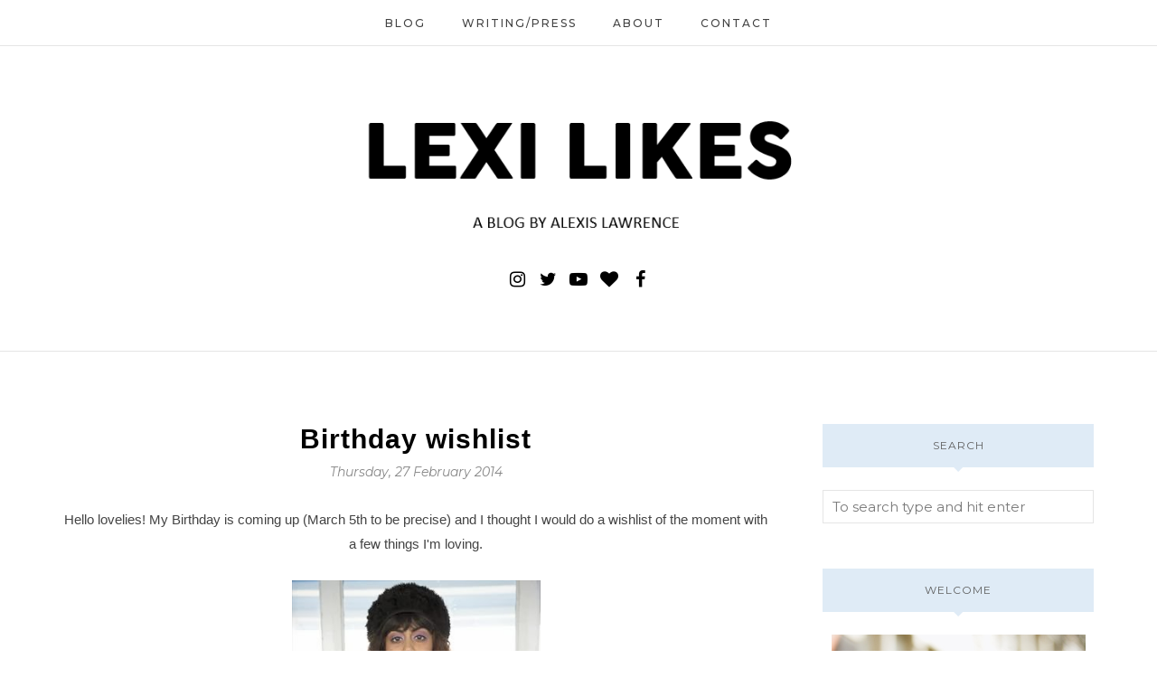

--- FILE ---
content_type: text/html; charset=UTF-8
request_url: http://www.lexilikes.com/b/stats?style=BLACK_TRANSPARENT&timeRange=ALL_TIME&token=APq4FmBG8tYNdFIjZs0xPhV5A4JfT7BwyMcEYYo87rHa9P96RpJ9ILNHn5D2nWN2eOoF9FFnuVjg7nP9cvGWLvWue6exfJlbng
body_size: 266
content:
{"total":524191,"sparklineOptions":{"backgroundColor":{"fillOpacity":0.1,"fill":"#000000"},"series":[{"areaOpacity":0.3,"color":"#202020"}]},"sparklineData":[[0,17],[1,13],[2,14],[3,28],[4,41],[5,48],[6,59],[7,59],[8,52],[9,15],[10,29],[11,53],[12,15],[13,12],[14,11],[15,14],[16,21],[17,18],[18,99],[19,27],[20,11],[21,9],[22,88],[23,47],[24,34],[25,26],[26,39],[27,64],[28,49],[29,3]],"nextTickMs":180000}

--- FILE ---
content_type: text/javascript; charset=UTF-8
request_url: http://www.lexilikes.com/feeds/posts/summary/?callback=jQuery112004421737238181034_1769909682374&category=clothes&max-results=5&alt=json-in-script
body_size: 5990
content:
// API callback
jQuery112004421737238181034_1769909682374({"version":"1.0","encoding":"UTF-8","feed":{"xmlns":"http://www.w3.org/2005/Atom","xmlns$openSearch":"http://a9.com/-/spec/opensearchrss/1.0/","xmlns$blogger":"http://schemas.google.com/blogger/2008","xmlns$georss":"http://www.georss.org/georss","xmlns$gd":"http://schemas.google.com/g/2005","xmlns$thr":"http://purl.org/syndication/thread/1.0","id":{"$t":"tag:blogger.com,1999:blog-8942368433004013939"},"updated":{"$t":"2025-11-28T08:42:40.101+00:00"},"category":[{"term":"2014"},{"term":"ootd"},{"term":"fashion"},{"term":"outfit"},{"term":"video"},{"term":"summer"},{"term":"photography"},{"term":"travel"},{"term":"14 year old fashion blogger"},{"term":"2015"},{"term":"2013"},{"term":"youtube"},{"term":"lfw"},{"term":"featured"},{"term":"london fashion week"},{"term":"art"},{"term":"teen fashion"},{"term":"style"},{"term":"autumn"},{"term":"review"},{"term":"teenvogue"},{"term":"winter"},{"term":"Vintage"},{"term":"teen fashion blogger"},{"term":"teen blogger"},{"term":"2016"},{"term":"adventure"},{"term":"sweden"},{"term":"New York"},{"term":"vlog"},{"term":"fashion show"},{"term":"opinion"},{"term":"storytelling"},{"term":"being a teenager"},{"term":"exhibition"},{"term":"2017"},{"term":"thoughts"},{"term":"2018"},{"term":"event"},{"term":"Lexi's travels"},{"term":"fashion week"},{"term":"haul"},{"term":"london"},{"term":"70s"},{"term":"culture"},{"term":"favourites"},{"term":"nyc"},{"term":"turkey"},{"term":"europe"},{"term":"runway"},{"term":"2019"},{"term":"Skirt"},{"term":"gallery review"},{"term":"inspiration"},{"term":"kas"},{"term":"DIY"},{"term":"beauty"},{"term":"leather"},{"term":"music"},{"term":"university"},{"term":"aesthetics"},{"term":"aw16"},{"term":"bloggiversary"},{"term":"books"},{"term":"boots"},{"term":"christmas"},{"term":"designer"},{"term":"editorial"},{"term":"lexilikes"},{"term":"photo shoot"},{"term":"red"},{"term":"snow"},{"term":"stockholm"},{"term":"theatre"},{"term":"trend"},{"term":"Hair"},{"term":"anime"},{"term":"decor"},{"term":"feminism"},{"term":"france"},{"term":"gallery"},{"term":"hippy"},{"term":"life style"},{"term":"mallorca"},{"term":"paris"},{"term":"school"},{"term":"topshop"},{"term":"2020"},{"term":"60s"},{"term":"USA"},{"term":"aesthetic phases"},{"term":"bandana"},{"term":"beach"},{"term":"black"},{"term":"black boots"},{"term":"digital age"},{"term":"dye"},{"term":"edeline lee"},{"term":"film"},{"term":"interview"},{"term":"lexi likes"},{"term":"makeup"},{"term":"manga"},{"term":"opinions"},{"term":"politics"},{"term":"spain"},{"term":"spring"},{"term":"street style"},{"term":"tartan"},{"term":"transition"},{"term":"80s"},{"term":"90s"},{"term":"AW15"},{"term":"SS17"},{"term":"blog birthday"},{"term":"brands"},{"term":"camera"},{"term":"city"},{"term":"collage"},{"term":"collection"},{"term":"current obsession"},{"term":"edinburgh"},{"term":"gcse"},{"term":"growing up"},{"term":"holiday"},{"term":"italy"},{"term":"lexi's life"},{"term":"lexmas"},{"term":"life"},{"term":"lifestyle"},{"term":"lookbook"},{"term":"photographer"},{"term":"scotland"},{"term":"ss16"},{"term":"stripes"},{"term":"thrift"},{"term":"trade show"},{"term":"uncertainty"},{"term":"vibes"},{"term":"yellow"},{"term":"3 years of blogging"},{"term":"Mooi En Lief"},{"term":"Pure London"},{"term":"advice"},{"term":"art a level"},{"term":"asia"},{"term":"asia house"},{"term":"beachy"},{"term":"book"},{"term":"bootsale"},{"term":"cervinia"},{"term":"confidence"},{"term":"corfu"},{"term":"coronavirus"},{"term":"cute"},{"term":"day trip"},{"term":"design"},{"term":"digital identity"},{"term":"dresses"},{"term":"festival"},{"term":"flowers"},{"term":"fringe"},{"term":"fun"},{"term":"future"},{"term":"goth"},{"term":"hat"},{"term":"hotel"},{"term":"instagram"},{"term":"japan"},{"term":"kawaii"},{"term":"lomography"},{"term":"new years"},{"term":"nostalgia"},{"term":"painting"},{"term":"play"},{"term":"press day"},{"term":"punk"},{"term":"retro"},{"term":"room"},{"term":"shoes"},{"term":"shopping"},{"term":"show"},{"term":"skiing"},{"term":"socks"},{"term":"soho"},{"term":"ss19"},{"term":"sunglasses"},{"term":"sydney"},{"term":"tfios"},{"term":"tights"},{"term":"tutorial"},{"term":"update"},{"term":"wes anderson"},{"term":"white"},{"term":"witchy"},{"term":"wonderful"},{"term":"zara"},{"term":"15 year old fashion blogger"},{"term":"ASOS"},{"term":"AW17"},{"term":"American apparel"},{"term":"Diana"},{"term":"EU referendum"},{"term":"H and M"},{"term":"activities week"},{"term":"america"},{"term":"architecture"},{"term":"asian"},{"term":"australia"},{"term":"aw20"},{"term":"bag"},{"term":"bandanna"},{"term":"barbados"},{"term":"birthday"},{"term":"black and white"},{"term":"blogger"},{"term":"blogging"},{"term":"book review"},{"term":"business"},{"term":"car boot sale"},{"term":"change"},{"term":"cheap"},{"term":"choices"},{"term":"coat"},{"term":"collaboration"},{"term":"collection review"},{"term":"collections"},{"term":"concert"},{"term":"cosmetics"},{"term":"country"},{"term":"covent garden"},{"term":"creativity"},{"term":"crown"},{"term":"current affairs"},{"term":"customize"},{"term":"dawsons creek"},{"term":"day out"},{"term":"denim"},{"term":"drama"},{"term":"edie"},{"term":"edinburgh fringe"},{"term":"election"},{"term":"england"},{"term":"everyday makeup"},{"term":"fair"},{"term":"fairy tail"},{"term":"feature"},{"term":"festival fashion"},{"term":"festive"},{"term":"fireworks"},{"term":"first aid kit"},{"term":"fitness"},{"term":"flares"},{"term":"fog"},{"term":"food"},{"term":"forest"},{"term":"friends"},{"term":"garden"},{"term":"get ready with me"},{"term":"go to boots"},{"term":"greece"},{"term":"guest"},{"term":"hair dye"},{"term":"harajuku"},{"term":"headband"},{"term":"health"},{"term":"henry matisse"},{"term":"hippie"},{"term":"home"},{"term":"hyper japan"},{"term":"identity"},{"term":"installation"},{"term":"internship"},{"term":"isolation"},{"term":"jack"},{"term":"jeans"},{"term":"jewellery"},{"term":"journal"},{"term":"kawaii fashion"},{"term":"knitted"},{"term":"korean fashion"},{"term":"la la land"},{"term":"list"},{"term":"made in dagenham"},{"term":"magazine"},{"term":"mattie"},{"term":"maxi skirt"},{"term":"media"},{"term":"modern art"},{"term":"montage"},{"term":"moodboard"},{"term":"old hollywood"},{"term":"omer asim"},{"term":"outgoing"},{"term":"paramore"},{"term":"pastel"},{"term":"pinafore"},{"term":"pink"},{"term":"play review"},{"term":"playlist"},{"term":"playsuit"},{"term":"polyvore"},{"term":"portraiture"},{"term":"press"},{"term":"pretty"},{"term":"purple"},{"term":"reading"},{"term":"recommendation"},{"term":"reflection"},{"term":"restaurant"},{"term":"rokit"},{"term":"rookie"},{"term":"royal academy"},{"term":"salvador dali"},{"term":"scandi style"},{"term":"self portrait"},{"term":"sentimentality"},{"term":"shoot"},{"term":"shorts"},{"term":"skansen"},{"term":"sketches"},{"term":"sky"},{"term":"social media"},{"term":"somersault"},{"term":"somersault festival"},{"term":"south sydney"},{"term":"ss15"},{"term":"steventai"},{"term":"studded"},{"term":"suede"},{"term":"summary"},{"term":"sundress"},{"term":"tavi"},{"term":"teen"},{"term":"teen life"},{"term":"texture"},{"term":"the printed word"},{"term":"tie dye"},{"term":"tumblr"},{"term":"turtles"},{"term":"unicorn"},{"term":"urban outfitters"},{"term":"v and a"},{"term":"velvet"},{"term":"wellies"},{"term":"whitney"},{"term":"whitney biennial"},{"term":"work experience"},{"term":"#colourmehappy"},{"term":"1981"},{"term":"2 years blogging"},{"term":"4 years of blogging"},{"term":"5 years of blogging"},{"term":"Anja"},{"term":"Award"},{"term":"CNN"},{"term":"Eudon Choi"},{"term":"FjÃllrÃven"},{"term":"Halloween"},{"term":"Inga"},{"term":"J. JS lee"},{"term":"LA"},{"term":"Live For You"},{"term":"Lush"},{"term":"MOMA"},{"term":"MUN"},{"term":"Miss Selfridge"},{"term":"Morticia Addams"},{"term":"PPQ"},{"term":"Ralph Lauren"},{"term":"STELLA McCARTNEY"},{"term":"abba"},{"term":"acting"},{"term":"advertising"},{"term":"alice"},{"term":"aliya"},{"term":"almeida theatre"},{"term":"amsterdam"},{"term":"anecdotes"},{"term":"angel"},{"term":"ann veronica janssens"},{"term":"anna mcgrane"},{"term":"ansel elgort"},{"term":"anselm kiefer"},{"term":"antiques"},{"term":"apartment"},{"term":"apron"},{"term":"armstrongs"},{"term":"art gcse"},{"term":"audrey louise reynolds"},{"term":"baker boy hat"},{"term":"balloons"},{"term":"bands"},{"term":"basket"},{"term":"bath"},{"term":"bear tights"},{"term":"bedroom"},{"term":"behind the scenes"},{"term":"belt"},{"term":"best moments"},{"term":"beziers"},{"term":"birkin"},{"term":"bleach"},{"term":"bleach london"},{"term":"bleach london hair dye"},{"term":"blog design"},{"term":"blonde"},{"term":"blondie"},{"term":"blue"},{"term":"blue skies"},{"term":"boat trip"},{"term":"body"},{"term":"boho"},{"term":"books and beaches"},{"term":"bournemouth"},{"term":"bows"},{"term":"boxing"},{"term":"brandy melville"},{"term":"brexit"},{"term":"brighton"},{"term":"budget"},{"term":"bun"},{"term":"button up"},{"term":"bystander ball"},{"term":"cambridge"},{"term":"camille rowe"},{"term":"canary wharf"},{"term":"cap"},{"term":"celine"},{"term":"charity shop"},{"term":"chiffon"},{"term":"china town"},{"term":"christopher raeburn"},{"term":"chuck"},{"term":"claire danes"},{"term":"cloak"},{"term":"clothes"},{"term":"clueless"},{"term":"clutch"},{"term":"co ord"},{"term":"coach"},{"term":"combat"},{"term":"comic book"},{"term":"couture"},{"term":"crafts"},{"term":"creative rut"},{"term":"crop over"},{"term":"crop top"},{"term":"cut outs"},{"term":"debbie harry"},{"term":"decisions"},{"term":"desk"},{"term":"diary"},{"term":"digital culture"},{"term":"divergent"},{"term":"divergent tag"},{"term":"dr martens"},{"term":"dreams"},{"term":"dressing table"},{"term":"emma warren"},{"term":"emma watson"},{"term":"english"},{"term":"english literature"},{"term":"espadrilles"},{"term":"essay"},{"term":"essentials"},{"term":"exams"},{"term":"eye shadow"},{"term":"eyes"},{"term":"facts"},{"term":"farmer"},{"term":"fashion and art"},{"term":"fashion design"},{"term":"fashionable selby"},{"term":"fate"},{"term":"festivaleyes"},{"term":"figueres"},{"term":"flannel"},{"term":"flower crowns"},{"term":"fmab"},{"term":"forever 21"},{"term":"francesca woodman"},{"term":"fur"},{"term":"georgia o'keef"},{"term":"gielgud theatre"},{"term":"gif"},{"term":"gig"},{"term":"goals"},{"term":"gold"},{"term":"good results PR"},{"term":"grace kelly"},{"term":"graduation"},{"term":"greta garbo"},{"term":"grey"},{"term":"growing up online"},{"term":"grunge"},{"term":"guitar"},{"term":"gurls talk"},{"term":"gwc"},{"term":"haim"},{"term":"haircare"},{"term":"hairstyles"},{"term":"hayley williams"},{"term":"haymarket"},{"term":"heels"},{"term":"helter"},{"term":"heroes"},{"term":"highlights"},{"term":"hipster"},{"term":"hong kong"},{"term":"horst"},{"term":"house of fraser"},{"term":"howls moving castle"},{"term":"human conciousness"},{"term":"ice skating"},{"term":"igloo"},{"term":"indie"},{"term":"interior design"},{"term":"interiors"},{"term":"international fashion showcase"},{"term":"internet friends"},{"term":"italian fashion"},{"term":"jez butterworth"},{"term":"joanne stoker"},{"term":"john deakin"},{"term":"john green"},{"term":"johnnieb"},{"term":"journalism"},{"term":"july"},{"term":"jumpsuit"},{"term":"kanken"},{"term":"katie ann mcguigan"},{"term":"kim kardashian"},{"term":"kimono"},{"term":"knee socks"},{"term":"knitting"},{"term":"lake"},{"term":"lauren bacall"},{"term":"lazy oaf"},{"term":"lbd"},{"term":"lexilikesblog"},{"term":"liebster"},{"term":"liebster award"},{"term":"life in film"},{"term":"lily"},{"term":"literature"},{"term":"longform"},{"term":"louvre"},{"term":"love"},{"term":"lower west side"},{"term":"lucy"},{"term":"makie dolls"},{"term":"makies"},{"term":"marc by marc jacobs"},{"term":"marthas vineyard"},{"term":"mary quant"},{"term":"matching"},{"term":"matisse"},{"term":"me"},{"term":"meadham kirchhoff"},{"term":"midi skirt"},{"term":"min wu"},{"term":"mini"},{"term":"minimalism"},{"term":"miniskirt"},{"term":"minki cheng"},{"term":"mist"},{"term":"mixing"},{"term":"modcloth"},{"term":"money"},{"term":"monochrome"},{"term":"month"},{"term":"motivational Monday"},{"term":"mountains"},{"term":"movie review"},{"term":"movie set"},{"term":"movies"},{"term":"mr burns"},{"term":"museum"},{"term":"music video"},{"term":"musical"},{"term":"my neighbor totoro"},{"term":"my so called life"},{"term":"nail polish"},{"term":"national portrait gallery"},{"term":"neon"},{"term":"nerd"},{"term":"netball"},{"term":"new years resolutions"},{"term":"news"},{"term":"newsboy hat"},{"term":"nomination"},{"term":"nrl"},{"term":"olympia"},{"term":"ootw"},{"term":"organic dying"},{"term":"orla kiely"},{"term":"party"},{"term":"pascale"},{"term":"pastels"},{"term":"pattern"},{"term":"paul costello"},{"term":"paula knorr"},{"term":"penpal"},{"term":"performing"},{"term":"personal"},{"term":"personal essay"},{"term":"phases"},{"term":"picasso"},{"term":"pier"},{"term":"pikachu"},{"term":"pinboard"},{"term":"pinkcoats"},{"term":"plants"},{"term":"polka dot"},{"term":"pollenca"},{"term":"pollock"},{"term":"pom pom"},{"term":"positivity"},{"term":"postcards from"},{"term":"pre digital"},{"term":"pressure washer art"},{"term":"print matters"},{"term":"product"},{"term":"products"},{"term":"project"},{"term":"prom"},{"term":"purple lines"},{"term":"purse"},{"term":"pushing daisies"},{"term":"pushing daisies fashion"},{"term":"queen"},{"term":"rabbitohs"},{"term":"rain"},{"term":"ramona mag"},{"term":"recommend"},{"term":"reinvention"},{"term":"relationships"},{"term":"reuters"},{"term":"ring"},{"term":"rings"},{"term":"rock"},{"term":"rodarte"},{"term":"romantic"},{"term":"rowan blanchard"},{"term":"rugby league"},{"term":"run"},{"term":"saint hubertus"},{"term":"salt spray"},{"term":"satchel"},{"term":"save"},{"term":"science museum"},{"term":"scoop"},{"term":"scoop international"},{"term":"scottish national gallery"},{"term":"self care"},{"term":"self esteem"},{"term":"self made"},{"term":"shaliene woodley"},{"term":"shells"},{"term":"shirt"},{"term":"shoreditch"},{"term":"short film"},{"term":"shutter speed"},{"term":"sigtuna"},{"term":"sinatra"},{"term":"skin"},{"term":"skull"},{"term":"snorkelling"},{"term":"spa"},{"term":"space oddity"},{"term":"space to create"},{"term":"special guest"},{"term":"sport"},{"term":"spots"},{"term":"ss18"},{"term":"ss21"},{"term":"stand"},{"term":"statement"},{"term":"states of mind"},{"term":"steven campbell"},{"term":"still into you"},{"term":"stranger things"},{"term":"streaks"},{"term":"street art"},{"term":"strong women"},{"term":"studded boots"},{"term":"studio ghibli"},{"term":"studs"},{"term":"style challenge"},{"term":"style sharing"},{"term":"stylelikeu"},{"term":"styling"},{"term":"suburban"},{"term":"summer exhibition"},{"term":"summer wars"},{"term":"sunflowers"},{"term":"surrealism"},{"term":"sweatshirt"},{"term":"swimming"},{"term":"swing music"},{"term":"swirly"},{"term":"symmetry"},{"term":"taking risks"},{"term":"tata naka"},{"term":"tate modern"},{"term":"tatler"},{"term":"tavi gevinson"},{"term":"team sports"},{"term":"ted"},{"term":"teddies"},{"term":"teen book"},{"term":"teenage bedroom"},{"term":"tfios movie"},{"term":"thank you"},{"term":"the Addams family"},{"term":"the alps"},{"term":"the boat race"},{"term":"the borderline"},{"term":"the centre pompidou"},{"term":"the color run"},{"term":"the dali theatre museum"},{"term":"the decade diaries"},{"term":"the ferryman"},{"term":"the future"},{"term":"the glamour of italian fashion"},{"term":"the philippines"},{"term":"the photographers gallery"},{"term":"the purpose of fashion"},{"term":"the tate"},{"term":"the virgin suicides"},{"term":"thirfted"},{"term":"tiktok"},{"term":"todd selby"},{"term":"toga"},{"term":"toms"},{"term":"top ten"},{"term":"totoro"},{"term":"tour"},{"term":"training"},{"term":"trapeze dress"},{"term":"travel guide"},{"term":"treasures"},{"term":"trenchcoat"},{"term":"trip"},{"term":"truman capote"},{"term":"trump"},{"term":"tulle"},{"term":"tv"},{"term":"tweed"},{"term":"twin peaks"},{"term":"twins"},{"term":"un"},{"term":"unique"},{"term":"unique fashion"},{"term":"urban decay"},{"term":"url"},{"term":"utopia"},{"term":"v\u0026a"},{"term":"views"},{"term":"vinyl"},{"term":"virgin suicides"},{"term":"vivienne westwood"},{"term":"vogue"},{"term":"voting"},{"term":"waiting"},{"term":"wanelo"},{"term":"water"},{"term":"waves"},{"term":"wedding"},{"term":"wellcome collection"},{"term":"what's in my bag"},{"term":"winter lookbook"},{"term":"wishlist"},{"term":"witch"},{"term":"wood"},{"term":"wool"},{"term":"work wear"},{"term":"world cup"},{"term":"yellowbluepink"},{"term":"youth"},{"term":"zermatt"}],"title":{"type":"text","$t":"LEXI LIKES"},"subtitle":{"type":"html","$t":""},"link":[{"rel":"http://schemas.google.com/g/2005#feed","type":"application/atom+xml","href":"http:\/\/www.lexilikes.com\/feeds\/posts\/summary"},{"rel":"self","type":"application/atom+xml","href":"http:\/\/www.blogger.com\/feeds\/8942368433004013939\/posts\/summary?alt=json-in-script\u0026max-results=5\u0026category=clothes"},{"rel":"alternate","type":"text/html","href":"http:\/\/www.lexilikes.com\/search\/label\/clothes"},{"rel":"hub","href":"http://pubsubhubbub.appspot.com/"}],"author":[{"name":{"$t":"Alexis Lawrence"},"uri":{"$t":"http:\/\/www.blogger.com\/profile\/06544917101882924702"},"email":{"$t":"noreply@blogger.com"},"gd$image":{"rel":"http://schemas.google.com/g/2005#thumbnail","width":"16","height":"16","src":"https:\/\/img1.blogblog.com\/img\/b16-rounded.gif"}}],"generator":{"version":"7.00","uri":"http://www.blogger.com","$t":"Blogger"},"openSearch$totalResults":{"$t":"1"},"openSearch$startIndex":{"$t":"1"},"openSearch$itemsPerPage":{"$t":"5"},"entry":[{"id":{"$t":"tag:blogger.com,1999:blog-8942368433004013939.post-417656416698869715"},"published":{"$t":"2014-02-27T20:37:00.000+00:00"},"updated":{"$t":"2014-02-28T18:25:46.164+00:00"},"category":[{"scheme":"http://www.blogger.com/atom/ns#","term":"2014"},{"scheme":"http://www.blogger.com/atom/ns#","term":"birthday"},{"scheme":"http://www.blogger.com/atom/ns#","term":"book"},{"scheme":"http://www.blogger.com/atom/ns#","term":"books"},{"scheme":"http://www.blogger.com/atom/ns#","term":"clothes"},{"scheme":"http://www.blogger.com/atom/ns#","term":"list"},{"scheme":"http://www.blogger.com/atom/ns#","term":"maxi skirt"},{"scheme":"http://www.blogger.com/atom/ns#","term":"Skirt"},{"scheme":"http://www.blogger.com/atom/ns#","term":"teen fashion"},{"scheme":"http://www.blogger.com/atom/ns#","term":"wishlist"}],"title":{"type":"text","$t":"Birthday wishlist"},"summary":{"type":"text","$t":"\nHello lovelies! My Birthday is coming up (March 5th to be precise) and I thought I would do a wishlist of the moment with a few things I'm loving.\n\n\n\n\n\n\n\nAsos marketplace vintage teddy sweatshirt\n\n\n\nFor those of you who don't know (I think in this case that's few) I am obsessed with teddies. When I spotted this vintage sweatshirt on Asos it was love at first sight.\n\n\n\n\n\n\n\nBoohoo white fisherman "},"link":[{"rel":"replies","type":"application/atom+xml","href":"http:\/\/www.lexilikes.com\/feeds\/417656416698869715\/comments\/default","title":"Post Comments"},{"rel":"replies","type":"text/html","href":"http:\/\/www.lexilikes.com\/2014\/02\/birthday-wishlist.html#comment-form","title":"14 Comments"},{"rel":"edit","type":"application/atom+xml","href":"http:\/\/www.blogger.com\/feeds\/8942368433004013939\/posts\/default\/417656416698869715"},{"rel":"self","type":"application/atom+xml","href":"http:\/\/www.blogger.com\/feeds\/8942368433004013939\/posts\/default\/417656416698869715"},{"rel":"alternate","type":"text/html","href":"http:\/\/www.lexilikes.com\/2014\/02\/birthday-wishlist.html","title":"Birthday wishlist"}],"author":[{"name":{"$t":"Alexis Lawrence"},"uri":{"$t":"http:\/\/www.blogger.com\/profile\/06544917101882924702"},"email":{"$t":"noreply@blogger.com"},"gd$image":{"rel":"http://schemas.google.com/g/2005#thumbnail","width":"16","height":"16","src":"https:\/\/img1.blogblog.com\/img\/b16-rounded.gif"}}],"media$thumbnail":{"xmlns$media":"http://search.yahoo.com/mrss/","url":"https:\/\/blogger.googleusercontent.com\/img\/b\/R29vZ2xl\/AVvXsEixBNNQ_oySCfuoOh-H9-l8dpCjgU8ytSEoVGIFzJg1LARdUjEP_isCDVmE3D1vputsfbb5Xr_fYwRvQH6Y0AuW5G9bVb42vzYY00e-vCYeWs7cONxoCCU3MTPmbq2NwHU0qMIatpyAT3aD\/s72-c\/teddy+sweatshirt.jpg","height":"72","width":"72"},"thr$total":{"$t":"14"}}]}});

--- FILE ---
content_type: text/javascript; charset=UTF-8
request_url: http://www.lexilikes.com/feeds/posts/summary/?callback=jQuery112004421737238181034_1769909682372&category=book&max-results=5&alt=json-in-script
body_size: 7082
content:
// API callback
jQuery112004421737238181034_1769909682372({"version":"1.0","encoding":"UTF-8","feed":{"xmlns":"http://www.w3.org/2005/Atom","xmlns$openSearch":"http://a9.com/-/spec/opensearchrss/1.0/","xmlns$blogger":"http://schemas.google.com/blogger/2008","xmlns$georss":"http://www.georss.org/georss","xmlns$gd":"http://schemas.google.com/g/2005","xmlns$thr":"http://purl.org/syndication/thread/1.0","id":{"$t":"tag:blogger.com,1999:blog-8942368433004013939"},"updated":{"$t":"2025-11-28T08:42:40.101+00:00"},"category":[{"term":"2014"},{"term":"ootd"},{"term":"fashion"},{"term":"outfit"},{"term":"video"},{"term":"summer"},{"term":"photography"},{"term":"travel"},{"term":"14 year old fashion blogger"},{"term":"2015"},{"term":"2013"},{"term":"youtube"},{"term":"lfw"},{"term":"featured"},{"term":"london fashion week"},{"term":"art"},{"term":"teen fashion"},{"term":"style"},{"term":"autumn"},{"term":"review"},{"term":"teenvogue"},{"term":"winter"},{"term":"Vintage"},{"term":"teen fashion blogger"},{"term":"teen blogger"},{"term":"2016"},{"term":"adventure"},{"term":"sweden"},{"term":"New York"},{"term":"vlog"},{"term":"fashion show"},{"term":"opinion"},{"term":"storytelling"},{"term":"being a teenager"},{"term":"exhibition"},{"term":"2017"},{"term":"thoughts"},{"term":"2018"},{"term":"event"},{"term":"Lexi's travels"},{"term":"fashion week"},{"term":"haul"},{"term":"london"},{"term":"70s"},{"term":"culture"},{"term":"favourites"},{"term":"nyc"},{"term":"turkey"},{"term":"europe"},{"term":"runway"},{"term":"2019"},{"term":"Skirt"},{"term":"gallery review"},{"term":"inspiration"},{"term":"kas"},{"term":"DIY"},{"term":"beauty"},{"term":"leather"},{"term":"music"},{"term":"university"},{"term":"aesthetics"},{"term":"aw16"},{"term":"bloggiversary"},{"term":"books"},{"term":"boots"},{"term":"christmas"},{"term":"designer"},{"term":"editorial"},{"term":"lexilikes"},{"term":"photo shoot"},{"term":"red"},{"term":"snow"},{"term":"stockholm"},{"term":"theatre"},{"term":"trend"},{"term":"Hair"},{"term":"anime"},{"term":"decor"},{"term":"feminism"},{"term":"france"},{"term":"gallery"},{"term":"hippy"},{"term":"life style"},{"term":"mallorca"},{"term":"paris"},{"term":"school"},{"term":"topshop"},{"term":"2020"},{"term":"60s"},{"term":"USA"},{"term":"aesthetic phases"},{"term":"bandana"},{"term":"beach"},{"term":"black"},{"term":"black boots"},{"term":"digital age"},{"term":"dye"},{"term":"edeline lee"},{"term":"film"},{"term":"interview"},{"term":"lexi likes"},{"term":"makeup"},{"term":"manga"},{"term":"opinions"},{"term":"politics"},{"term":"spain"},{"term":"spring"},{"term":"street style"},{"term":"tartan"},{"term":"transition"},{"term":"80s"},{"term":"90s"},{"term":"AW15"},{"term":"SS17"},{"term":"blog birthday"},{"term":"brands"},{"term":"camera"},{"term":"city"},{"term":"collage"},{"term":"collection"},{"term":"current obsession"},{"term":"edinburgh"},{"term":"gcse"},{"term":"growing up"},{"term":"holiday"},{"term":"italy"},{"term":"lexi's life"},{"term":"lexmas"},{"term":"life"},{"term":"lifestyle"},{"term":"lookbook"},{"term":"photographer"},{"term":"scotland"},{"term":"ss16"},{"term":"stripes"},{"term":"thrift"},{"term":"trade show"},{"term":"uncertainty"},{"term":"vibes"},{"term":"yellow"},{"term":"3 years of blogging"},{"term":"Mooi En Lief"},{"term":"Pure London"},{"term":"advice"},{"term":"art a level"},{"term":"asia"},{"term":"asia house"},{"term":"beachy"},{"term":"book"},{"term":"bootsale"},{"term":"cervinia"},{"term":"confidence"},{"term":"corfu"},{"term":"coronavirus"},{"term":"cute"},{"term":"day trip"},{"term":"design"},{"term":"digital identity"},{"term":"dresses"},{"term":"festival"},{"term":"flowers"},{"term":"fringe"},{"term":"fun"},{"term":"future"},{"term":"goth"},{"term":"hat"},{"term":"hotel"},{"term":"instagram"},{"term":"japan"},{"term":"kawaii"},{"term":"lomography"},{"term":"new years"},{"term":"nostalgia"},{"term":"painting"},{"term":"play"},{"term":"press day"},{"term":"punk"},{"term":"retro"},{"term":"room"},{"term":"shoes"},{"term":"shopping"},{"term":"show"},{"term":"skiing"},{"term":"socks"},{"term":"soho"},{"term":"ss19"},{"term":"sunglasses"},{"term":"sydney"},{"term":"tfios"},{"term":"tights"},{"term":"tutorial"},{"term":"update"},{"term":"wes anderson"},{"term":"white"},{"term":"witchy"},{"term":"wonderful"},{"term":"zara"},{"term":"15 year old fashion blogger"},{"term":"ASOS"},{"term":"AW17"},{"term":"American apparel"},{"term":"Diana"},{"term":"EU referendum"},{"term":"H and M"},{"term":"activities week"},{"term":"america"},{"term":"architecture"},{"term":"asian"},{"term":"australia"},{"term":"aw20"},{"term":"bag"},{"term":"bandanna"},{"term":"barbados"},{"term":"birthday"},{"term":"black and white"},{"term":"blogger"},{"term":"blogging"},{"term":"book review"},{"term":"business"},{"term":"car boot sale"},{"term":"change"},{"term":"cheap"},{"term":"choices"},{"term":"coat"},{"term":"collaboration"},{"term":"collection review"},{"term":"collections"},{"term":"concert"},{"term":"cosmetics"},{"term":"country"},{"term":"covent garden"},{"term":"creativity"},{"term":"crown"},{"term":"current affairs"},{"term":"customize"},{"term":"dawsons creek"},{"term":"day out"},{"term":"denim"},{"term":"drama"},{"term":"edie"},{"term":"edinburgh fringe"},{"term":"election"},{"term":"england"},{"term":"everyday makeup"},{"term":"fair"},{"term":"fairy tail"},{"term":"feature"},{"term":"festival fashion"},{"term":"festive"},{"term":"fireworks"},{"term":"first aid kit"},{"term":"fitness"},{"term":"flares"},{"term":"fog"},{"term":"food"},{"term":"forest"},{"term":"friends"},{"term":"garden"},{"term":"get ready with me"},{"term":"go to boots"},{"term":"greece"},{"term":"guest"},{"term":"hair dye"},{"term":"harajuku"},{"term":"headband"},{"term":"health"},{"term":"henry matisse"},{"term":"hippie"},{"term":"home"},{"term":"hyper japan"},{"term":"identity"},{"term":"installation"},{"term":"internship"},{"term":"isolation"},{"term":"jack"},{"term":"jeans"},{"term":"jewellery"},{"term":"journal"},{"term":"kawaii fashion"},{"term":"knitted"},{"term":"korean fashion"},{"term":"la la land"},{"term":"list"},{"term":"made in dagenham"},{"term":"magazine"},{"term":"mattie"},{"term":"maxi skirt"},{"term":"media"},{"term":"modern art"},{"term":"montage"},{"term":"moodboard"},{"term":"old hollywood"},{"term":"omer asim"},{"term":"outgoing"},{"term":"paramore"},{"term":"pastel"},{"term":"pinafore"},{"term":"pink"},{"term":"play review"},{"term":"playlist"},{"term":"playsuit"},{"term":"polyvore"},{"term":"portraiture"},{"term":"press"},{"term":"pretty"},{"term":"purple"},{"term":"reading"},{"term":"recommendation"},{"term":"reflection"},{"term":"restaurant"},{"term":"rokit"},{"term":"rookie"},{"term":"royal academy"},{"term":"salvador dali"},{"term":"scandi style"},{"term":"self portrait"},{"term":"sentimentality"},{"term":"shoot"},{"term":"shorts"},{"term":"skansen"},{"term":"sketches"},{"term":"sky"},{"term":"social media"},{"term":"somersault"},{"term":"somersault festival"},{"term":"south sydney"},{"term":"ss15"},{"term":"steventai"},{"term":"studded"},{"term":"suede"},{"term":"summary"},{"term":"sundress"},{"term":"tavi"},{"term":"teen"},{"term":"teen life"},{"term":"texture"},{"term":"the printed word"},{"term":"tie dye"},{"term":"tumblr"},{"term":"turtles"},{"term":"unicorn"},{"term":"urban outfitters"},{"term":"v and a"},{"term":"velvet"},{"term":"wellies"},{"term":"whitney"},{"term":"whitney biennial"},{"term":"work experience"},{"term":"#colourmehappy"},{"term":"1981"},{"term":"2 years blogging"},{"term":"4 years of blogging"},{"term":"5 years of blogging"},{"term":"Anja"},{"term":"Award"},{"term":"CNN"},{"term":"Eudon Choi"},{"term":"FjÃllrÃven"},{"term":"Halloween"},{"term":"Inga"},{"term":"J. JS lee"},{"term":"LA"},{"term":"Live For You"},{"term":"Lush"},{"term":"MOMA"},{"term":"MUN"},{"term":"Miss Selfridge"},{"term":"Morticia Addams"},{"term":"PPQ"},{"term":"Ralph Lauren"},{"term":"STELLA McCARTNEY"},{"term":"abba"},{"term":"acting"},{"term":"advertising"},{"term":"alice"},{"term":"aliya"},{"term":"almeida theatre"},{"term":"amsterdam"},{"term":"anecdotes"},{"term":"angel"},{"term":"ann veronica janssens"},{"term":"anna mcgrane"},{"term":"ansel elgort"},{"term":"anselm kiefer"},{"term":"antiques"},{"term":"apartment"},{"term":"apron"},{"term":"armstrongs"},{"term":"art gcse"},{"term":"audrey louise reynolds"},{"term":"baker boy hat"},{"term":"balloons"},{"term":"bands"},{"term":"basket"},{"term":"bath"},{"term":"bear tights"},{"term":"bedroom"},{"term":"behind the scenes"},{"term":"belt"},{"term":"best moments"},{"term":"beziers"},{"term":"birkin"},{"term":"bleach"},{"term":"bleach london"},{"term":"bleach london hair dye"},{"term":"blog design"},{"term":"blonde"},{"term":"blondie"},{"term":"blue"},{"term":"blue skies"},{"term":"boat trip"},{"term":"body"},{"term":"boho"},{"term":"books and beaches"},{"term":"bournemouth"},{"term":"bows"},{"term":"boxing"},{"term":"brandy melville"},{"term":"brexit"},{"term":"brighton"},{"term":"budget"},{"term":"bun"},{"term":"button up"},{"term":"bystander ball"},{"term":"cambridge"},{"term":"camille rowe"},{"term":"canary wharf"},{"term":"cap"},{"term":"celine"},{"term":"charity shop"},{"term":"chiffon"},{"term":"china town"},{"term":"christopher raeburn"},{"term":"chuck"},{"term":"claire danes"},{"term":"cloak"},{"term":"clothes"},{"term":"clueless"},{"term":"clutch"},{"term":"co ord"},{"term":"coach"},{"term":"combat"},{"term":"comic book"},{"term":"couture"},{"term":"crafts"},{"term":"creative rut"},{"term":"crop over"},{"term":"crop top"},{"term":"cut outs"},{"term":"debbie harry"},{"term":"decisions"},{"term":"desk"},{"term":"diary"},{"term":"digital culture"},{"term":"divergent"},{"term":"divergent tag"},{"term":"dr martens"},{"term":"dreams"},{"term":"dressing table"},{"term":"emma warren"},{"term":"emma watson"},{"term":"english"},{"term":"english literature"},{"term":"espadrilles"},{"term":"essay"},{"term":"essentials"},{"term":"exams"},{"term":"eye shadow"},{"term":"eyes"},{"term":"facts"},{"term":"farmer"},{"term":"fashion and art"},{"term":"fashion design"},{"term":"fashionable selby"},{"term":"fate"},{"term":"festivaleyes"},{"term":"figueres"},{"term":"flannel"},{"term":"flower crowns"},{"term":"fmab"},{"term":"forever 21"},{"term":"francesca woodman"},{"term":"fur"},{"term":"georgia o'keef"},{"term":"gielgud theatre"},{"term":"gif"},{"term":"gig"},{"term":"goals"},{"term":"gold"},{"term":"good results PR"},{"term":"grace kelly"},{"term":"graduation"},{"term":"greta garbo"},{"term":"grey"},{"term":"growing up online"},{"term":"grunge"},{"term":"guitar"},{"term":"gurls talk"},{"term":"gwc"},{"term":"haim"},{"term":"haircare"},{"term":"hairstyles"},{"term":"hayley williams"},{"term":"haymarket"},{"term":"heels"},{"term":"helter"},{"term":"heroes"},{"term":"highlights"},{"term":"hipster"},{"term":"hong kong"},{"term":"horst"},{"term":"house of fraser"},{"term":"howls moving castle"},{"term":"human conciousness"},{"term":"ice skating"},{"term":"igloo"},{"term":"indie"},{"term":"interior design"},{"term":"interiors"},{"term":"international fashion showcase"},{"term":"internet friends"},{"term":"italian fashion"},{"term":"jez butterworth"},{"term":"joanne stoker"},{"term":"john deakin"},{"term":"john green"},{"term":"johnnieb"},{"term":"journalism"},{"term":"july"},{"term":"jumpsuit"},{"term":"kanken"},{"term":"katie ann mcguigan"},{"term":"kim kardashian"},{"term":"kimono"},{"term":"knee socks"},{"term":"knitting"},{"term":"lake"},{"term":"lauren bacall"},{"term":"lazy oaf"},{"term":"lbd"},{"term":"lexilikesblog"},{"term":"liebster"},{"term":"liebster award"},{"term":"life in film"},{"term":"lily"},{"term":"literature"},{"term":"longform"},{"term":"louvre"},{"term":"love"},{"term":"lower west side"},{"term":"lucy"},{"term":"makie dolls"},{"term":"makies"},{"term":"marc by marc jacobs"},{"term":"marthas vineyard"},{"term":"mary quant"},{"term":"matching"},{"term":"matisse"},{"term":"me"},{"term":"meadham kirchhoff"},{"term":"midi skirt"},{"term":"min wu"},{"term":"mini"},{"term":"minimalism"},{"term":"miniskirt"},{"term":"minki cheng"},{"term":"mist"},{"term":"mixing"},{"term":"modcloth"},{"term":"money"},{"term":"monochrome"},{"term":"month"},{"term":"motivational Monday"},{"term":"mountains"},{"term":"movie review"},{"term":"movie set"},{"term":"movies"},{"term":"mr burns"},{"term":"museum"},{"term":"music video"},{"term":"musical"},{"term":"my neighbor totoro"},{"term":"my so called life"},{"term":"nail polish"},{"term":"national portrait gallery"},{"term":"neon"},{"term":"nerd"},{"term":"netball"},{"term":"new years resolutions"},{"term":"news"},{"term":"newsboy hat"},{"term":"nomination"},{"term":"nrl"},{"term":"olympia"},{"term":"ootw"},{"term":"organic dying"},{"term":"orla kiely"},{"term":"party"},{"term":"pascale"},{"term":"pastels"},{"term":"pattern"},{"term":"paul costello"},{"term":"paula knorr"},{"term":"penpal"},{"term":"performing"},{"term":"personal"},{"term":"personal essay"},{"term":"phases"},{"term":"picasso"},{"term":"pier"},{"term":"pikachu"},{"term":"pinboard"},{"term":"pinkcoats"},{"term":"plants"},{"term":"polka dot"},{"term":"pollenca"},{"term":"pollock"},{"term":"pom pom"},{"term":"positivity"},{"term":"postcards from"},{"term":"pre digital"},{"term":"pressure washer art"},{"term":"print matters"},{"term":"product"},{"term":"products"},{"term":"project"},{"term":"prom"},{"term":"purple lines"},{"term":"purse"},{"term":"pushing daisies"},{"term":"pushing daisies fashion"},{"term":"queen"},{"term":"rabbitohs"},{"term":"rain"},{"term":"ramona mag"},{"term":"recommend"},{"term":"reinvention"},{"term":"relationships"},{"term":"reuters"},{"term":"ring"},{"term":"rings"},{"term":"rock"},{"term":"rodarte"},{"term":"romantic"},{"term":"rowan blanchard"},{"term":"rugby league"},{"term":"run"},{"term":"saint hubertus"},{"term":"salt spray"},{"term":"satchel"},{"term":"save"},{"term":"science museum"},{"term":"scoop"},{"term":"scoop international"},{"term":"scottish national gallery"},{"term":"self care"},{"term":"self esteem"},{"term":"self made"},{"term":"shaliene woodley"},{"term":"shells"},{"term":"shirt"},{"term":"shoreditch"},{"term":"short film"},{"term":"shutter speed"},{"term":"sigtuna"},{"term":"sinatra"},{"term":"skin"},{"term":"skull"},{"term":"snorkelling"},{"term":"spa"},{"term":"space oddity"},{"term":"space to create"},{"term":"special guest"},{"term":"sport"},{"term":"spots"},{"term":"ss18"},{"term":"ss21"},{"term":"stand"},{"term":"statement"},{"term":"states of mind"},{"term":"steven campbell"},{"term":"still into you"},{"term":"stranger things"},{"term":"streaks"},{"term":"street art"},{"term":"strong women"},{"term":"studded boots"},{"term":"studio ghibli"},{"term":"studs"},{"term":"style challenge"},{"term":"style sharing"},{"term":"stylelikeu"},{"term":"styling"},{"term":"suburban"},{"term":"summer exhibition"},{"term":"summer wars"},{"term":"sunflowers"},{"term":"surrealism"},{"term":"sweatshirt"},{"term":"swimming"},{"term":"swing music"},{"term":"swirly"},{"term":"symmetry"},{"term":"taking risks"},{"term":"tata naka"},{"term":"tate modern"},{"term":"tatler"},{"term":"tavi gevinson"},{"term":"team sports"},{"term":"ted"},{"term":"teddies"},{"term":"teen book"},{"term":"teenage bedroom"},{"term":"tfios movie"},{"term":"thank you"},{"term":"the Addams family"},{"term":"the alps"},{"term":"the boat race"},{"term":"the borderline"},{"term":"the centre pompidou"},{"term":"the color run"},{"term":"the dali theatre museum"},{"term":"the decade diaries"},{"term":"the ferryman"},{"term":"the future"},{"term":"the glamour of italian fashion"},{"term":"the philippines"},{"term":"the photographers gallery"},{"term":"the purpose of fashion"},{"term":"the tate"},{"term":"the virgin suicides"},{"term":"thirfted"},{"term":"tiktok"},{"term":"todd selby"},{"term":"toga"},{"term":"toms"},{"term":"top ten"},{"term":"totoro"},{"term":"tour"},{"term":"training"},{"term":"trapeze dress"},{"term":"travel guide"},{"term":"treasures"},{"term":"trenchcoat"},{"term":"trip"},{"term":"truman capote"},{"term":"trump"},{"term":"tulle"},{"term":"tv"},{"term":"tweed"},{"term":"twin peaks"},{"term":"twins"},{"term":"un"},{"term":"unique"},{"term":"unique fashion"},{"term":"urban decay"},{"term":"url"},{"term":"utopia"},{"term":"v\u0026a"},{"term":"views"},{"term":"vinyl"},{"term":"virgin suicides"},{"term":"vivienne westwood"},{"term":"vogue"},{"term":"voting"},{"term":"waiting"},{"term":"wanelo"},{"term":"water"},{"term":"waves"},{"term":"wedding"},{"term":"wellcome collection"},{"term":"what's in my bag"},{"term":"winter lookbook"},{"term":"wishlist"},{"term":"witch"},{"term":"wood"},{"term":"wool"},{"term":"work wear"},{"term":"world cup"},{"term":"yellowbluepink"},{"term":"youth"},{"term":"zermatt"}],"title":{"type":"text","$t":"LEXI LIKES"},"subtitle":{"type":"html","$t":""},"link":[{"rel":"http://schemas.google.com/g/2005#feed","type":"application/atom+xml","href":"http:\/\/www.lexilikes.com\/feeds\/posts\/summary"},{"rel":"self","type":"application/atom+xml","href":"http:\/\/www.blogger.com\/feeds\/8942368433004013939\/posts\/summary?alt=json-in-script\u0026max-results=5\u0026category=book"},{"rel":"alternate","type":"text/html","href":"http:\/\/www.lexilikes.com\/search\/label\/book"},{"rel":"hub","href":"http://pubsubhubbub.appspot.com/"}],"author":[{"name":{"$t":"Alexis Lawrence"},"uri":{"$t":"http:\/\/www.blogger.com\/profile\/06544917101882924702"},"email":{"$t":"noreply@blogger.com"},"gd$image":{"rel":"http://schemas.google.com/g/2005#thumbnail","width":"16","height":"16","src":"https:\/\/img1.blogblog.com\/img\/b16-rounded.gif"}}],"generator":{"version":"7.00","uri":"http://www.blogger.com","$t":"Blogger"},"openSearch$totalResults":{"$t":"3"},"openSearch$startIndex":{"$t":"1"},"openSearch$itemsPerPage":{"$t":"5"},"entry":[{"id":{"$t":"tag:blogger.com,1999:blog-8942368433004013939.post-6035368096942320519"},"published":{"$t":"2014-04-14T17:21:00.001+01:00"},"updated":{"$t":"2014-04-14T17:21:19.090+01:00"},"category":[{"scheme":"http://www.blogger.com/atom/ns#","term":"2014"},{"scheme":"http://www.blogger.com/atom/ns#","term":"black"},{"scheme":"http://www.blogger.com/atom/ns#","term":"book"},{"scheme":"http://www.blogger.com/atom/ns#","term":"book review"},{"scheme":"http://www.blogger.com/atom/ns#","term":"divergent"},{"scheme":"http://www.blogger.com/atom/ns#","term":"divergent tag"},{"scheme":"http://www.blogger.com/atom/ns#","term":"goth"},{"scheme":"http://www.blogger.com/atom/ns#","term":"knee socks"},{"scheme":"http://www.blogger.com/atom/ns#","term":"punk"},{"scheme":"http://www.blogger.com/atom/ns#","term":"socks"},{"scheme":"http://www.blogger.com/atom/ns#","term":"teen book"},{"scheme":"http://www.blogger.com/atom/ns#","term":"teen fashion"},{"scheme":"http://www.blogger.com/atom/ns#","term":"video"},{"scheme":"http://www.blogger.com/atom/ns#","term":"youtube"}],"title":{"type":"text","$t":"Divergent tag - video"},"summary":{"type":"text","$t":"Latest video is up on my Youtube! I filmed the Divergent tag since I loved the book so much. I actually read about 40 pages, then left it for a week. However I picked it up yesterday and finished it in that one day and barely put it down. At first I thought it was quite an average dystopia and similar to a lot of things I've read before but I eventually fell for it and became really attached to "},"link":[{"rel":"replies","type":"application/atom+xml","href":"http:\/\/www.lexilikes.com\/feeds\/6035368096942320519\/comments\/default","title":"Post Comments"},{"rel":"replies","type":"text/html","href":"http:\/\/www.lexilikes.com\/2014\/04\/divergent-tag-video.html#comment-form","title":"18 Comments"},{"rel":"edit","type":"application/atom+xml","href":"http:\/\/www.blogger.com\/feeds\/8942368433004013939\/posts\/default\/6035368096942320519"},{"rel":"self","type":"application/atom+xml","href":"http:\/\/www.blogger.com\/feeds\/8942368433004013939\/posts\/default\/6035368096942320519"},{"rel":"alternate","type":"text/html","href":"http:\/\/www.lexilikes.com\/2014\/04\/divergent-tag-video.html","title":"Divergent tag - video"}],"author":[{"name":{"$t":"Alexis Lawrence"},"uri":{"$t":"http:\/\/www.blogger.com\/profile\/06544917101882924702"},"email":{"$t":"noreply@blogger.com"},"gd$image":{"rel":"http://schemas.google.com/g/2005#thumbnail","width":"16","height":"16","src":"https:\/\/img1.blogblog.com\/img\/b16-rounded.gif"}}],"media$thumbnail":{"xmlns$media":"http://search.yahoo.com/mrss/","url":"https:\/\/blogger.googleusercontent.com\/img\/b\/R29vZ2xl\/AVvXsEit9DbCG606lxJGipFvTPmMfd2SuVlR55XhBNia0Cb8DI_fKUfwKTwnbIRQRWV_LL_X1iRvNfWNHOVYVkIStAdO8I4mRgQhnEVyaAz1oS3lCPK7Z0i0HTL8pngVF8nZqgRMRn-A7Yb18c1b\/s72-c\/blogger-image--1250083124.jpg","height":"72","width":"72"},"thr$total":{"$t":"18"}},{"id":{"$t":"tag:blogger.com,1999:blog-8942368433004013939.post-417656416698869715"},"published":{"$t":"2014-02-27T20:37:00.000+00:00"},"updated":{"$t":"2014-02-28T18:25:46.164+00:00"},"category":[{"scheme":"http://www.blogger.com/atom/ns#","term":"2014"},{"scheme":"http://www.blogger.com/atom/ns#","term":"birthday"},{"scheme":"http://www.blogger.com/atom/ns#","term":"book"},{"scheme":"http://www.blogger.com/atom/ns#","term":"books"},{"scheme":"http://www.blogger.com/atom/ns#","term":"clothes"},{"scheme":"http://www.blogger.com/atom/ns#","term":"list"},{"scheme":"http://www.blogger.com/atom/ns#","term":"maxi skirt"},{"scheme":"http://www.blogger.com/atom/ns#","term":"Skirt"},{"scheme":"http://www.blogger.com/atom/ns#","term":"teen fashion"},{"scheme":"http://www.blogger.com/atom/ns#","term":"wishlist"}],"title":{"type":"text","$t":"Birthday wishlist"},"summary":{"type":"text","$t":"\nHello lovelies! My Birthday is coming up (March 5th to be precise) and I thought I would do a wishlist of the moment with a few things I'm loving.\n\n\n\n\n\n\n\nAsos marketplace vintage teddy sweatshirt\n\n\n\nFor those of you who don't know (I think in this case that's few) I am obsessed with teddies. When I spotted this vintage sweatshirt on Asos it was love at first sight.\n\n\n\n\n\n\n\nBoohoo white fisherman "},"link":[{"rel":"replies","type":"application/atom+xml","href":"http:\/\/www.lexilikes.com\/feeds\/417656416698869715\/comments\/default","title":"Post Comments"},{"rel":"replies","type":"text/html","href":"http:\/\/www.lexilikes.com\/2014\/02\/birthday-wishlist.html#comment-form","title":"14 Comments"},{"rel":"edit","type":"application/atom+xml","href":"http:\/\/www.blogger.com\/feeds\/8942368433004013939\/posts\/default\/417656416698869715"},{"rel":"self","type":"application/atom+xml","href":"http:\/\/www.blogger.com\/feeds\/8942368433004013939\/posts\/default\/417656416698869715"},{"rel":"alternate","type":"text/html","href":"http:\/\/www.lexilikes.com\/2014\/02\/birthday-wishlist.html","title":"Birthday wishlist"}],"author":[{"name":{"$t":"Alexis Lawrence"},"uri":{"$t":"http:\/\/www.blogger.com\/profile\/06544917101882924702"},"email":{"$t":"noreply@blogger.com"},"gd$image":{"rel":"http://schemas.google.com/g/2005#thumbnail","width":"16","height":"16","src":"https:\/\/img1.blogblog.com\/img\/b16-rounded.gif"}}],"media$thumbnail":{"xmlns$media":"http://search.yahoo.com/mrss/","url":"https:\/\/blogger.googleusercontent.com\/img\/b\/R29vZ2xl\/AVvXsEixBNNQ_oySCfuoOh-H9-l8dpCjgU8ytSEoVGIFzJg1LARdUjEP_isCDVmE3D1vputsfbb5Xr_fYwRvQH6Y0AuW5G9bVb42vzYY00e-vCYeWs7cONxoCCU3MTPmbq2NwHU0qMIatpyAT3aD\/s72-c\/teddy+sweatshirt.jpg","height":"72","width":"72"},"thr$total":{"$t":"14"}},{"id":{"$t":"tag:blogger.com,1999:blog-8942368433004013939.post-8761584983834731863"},"published":{"$t":"2014-02-04T19:39:00.000+00:00"},"updated":{"$t":"2014-02-04T20:04:01.495+00:00"},"category":[{"scheme":"http://www.blogger.com/atom/ns#","term":"2014"},{"scheme":"http://www.blogger.com/atom/ns#","term":"art"},{"scheme":"http://www.blogger.com/atom/ns#","term":"book"},{"scheme":"http://www.blogger.com/atom/ns#","term":"car boot sale"},{"scheme":"http://www.blogger.com/atom/ns#","term":"collage"},{"scheme":"http://www.blogger.com/atom/ns#","term":"favourites"},{"scheme":"http://www.blogger.com/atom/ns#","term":"journal"},{"scheme":"http://www.blogger.com/atom/ns#","term":"month"},{"scheme":"http://www.blogger.com/atom/ns#","term":"review"},{"scheme":"http://www.blogger.com/atom/ns#","term":"runway"},{"scheme":"http://www.blogger.com/atom/ns#","term":"summary"},{"scheme":"http://www.blogger.com/atom/ns#","term":"tfios"},{"scheme":"http://www.blogger.com/atom/ns#","term":"vibes"}],"title":{"type":"text","$t":"January"},"summary":{"type":"text","$t":"\nSo January is over (what?) and I thought I'd do a sort of summary of the month, with journal pages, favourites, what I've been up to etc. I tried doing monthly favourites before but it didn't work for me so I'm trying this out instead. Firstly, here is a page of my travel scrapbook as I finally got around to documenting my New York trip, which was last Summer but better late then never right?\u0026"},"link":[{"rel":"replies","type":"application/atom+xml","href":"http:\/\/www.lexilikes.com\/feeds\/8761584983834731863\/comments\/default","title":"Post Comments"},{"rel":"replies","type":"text/html","href":"http:\/\/www.lexilikes.com\/2014\/02\/january.html#comment-form","title":"18 Comments"},{"rel":"edit","type":"application/atom+xml","href":"http:\/\/www.blogger.com\/feeds\/8942368433004013939\/posts\/default\/8761584983834731863"},{"rel":"self","type":"application/atom+xml","href":"http:\/\/www.blogger.com\/feeds\/8942368433004013939\/posts\/default\/8761584983834731863"},{"rel":"alternate","type":"text/html","href":"http:\/\/www.lexilikes.com\/2014\/02\/january.html","title":"January"}],"author":[{"name":{"$t":"Alexis Lawrence"},"uri":{"$t":"http:\/\/www.blogger.com\/profile\/06544917101882924702"},"email":{"$t":"noreply@blogger.com"},"gd$image":{"rel":"http://schemas.google.com/g/2005#thumbnail","width":"16","height":"16","src":"https:\/\/img1.blogblog.com\/img\/b16-rounded.gif"}}],"media$thumbnail":{"xmlns$media":"http://search.yahoo.com/mrss/","url":"https:\/\/blogger.googleusercontent.com\/img\/b\/R29vZ2xl\/AVvXsEhvo0hr8AgvUSW971DMpPZuCN1e4jnabmSUFxkHkGFFeqcgAE_l1MR842YTEXGZypD3pjrVqkWrjFa23UQV2DMcEG_W8hxgV6OFQTDnA4HJrhRu_hqYR2fE3Dujic-p223An7qa4eZb3r_M\/s72-c\/DSC_0017.JPG","height":"72","width":"72"},"thr$total":{"$t":"18"}}]}});

--- FILE ---
content_type: text/plain
request_url: https://www.google-analytics.com/j/collect?v=1&_v=j102&a=647542241&t=pageview&_s=1&dl=http%3A%2F%2Fwww.lexilikes.com%2F2014%2F02%2Fbirthday-wishlist.html&ul=en-us%40posix&dt=Birthday%20wishlist%20-%20LEXI%20LIKES&sr=1280x720&vp=1280x720&_u=IEBAAEABAAAAACAAI~&jid=2105081310&gjid=1822236014&cid=1794612793.1769909684&tid=UA-53749458-1&_gid=1020461551.1769909684&_r=1&_slc=1&z=1311919471
body_size: -450
content:
2,cG-7ZJ2B552NB

--- FILE ---
content_type: text/javascript; charset=UTF-8
request_url: http://www.lexilikes.com/feeds/posts/summary/?callback=jQuery112004421737238181034_1769909682371&category=birthday&max-results=5&alt=json-in-script
body_size: 6486
content:
// API callback
jQuery112004421737238181034_1769909682371({"version":"1.0","encoding":"UTF-8","feed":{"xmlns":"http://www.w3.org/2005/Atom","xmlns$openSearch":"http://a9.com/-/spec/opensearchrss/1.0/","xmlns$blogger":"http://schemas.google.com/blogger/2008","xmlns$georss":"http://www.georss.org/georss","xmlns$gd":"http://schemas.google.com/g/2005","xmlns$thr":"http://purl.org/syndication/thread/1.0","id":{"$t":"tag:blogger.com,1999:blog-8942368433004013939"},"updated":{"$t":"2025-11-28T08:42:40.101+00:00"},"category":[{"term":"2014"},{"term":"ootd"},{"term":"fashion"},{"term":"outfit"},{"term":"video"},{"term":"summer"},{"term":"photography"},{"term":"travel"},{"term":"14 year old fashion blogger"},{"term":"2015"},{"term":"2013"},{"term":"youtube"},{"term":"lfw"},{"term":"featured"},{"term":"london fashion week"},{"term":"art"},{"term":"teen fashion"},{"term":"style"},{"term":"autumn"},{"term":"review"},{"term":"teenvogue"},{"term":"winter"},{"term":"Vintage"},{"term":"teen fashion blogger"},{"term":"teen blogger"},{"term":"2016"},{"term":"adventure"},{"term":"sweden"},{"term":"New York"},{"term":"vlog"},{"term":"fashion show"},{"term":"opinion"},{"term":"storytelling"},{"term":"being a teenager"},{"term":"exhibition"},{"term":"2017"},{"term":"thoughts"},{"term":"2018"},{"term":"event"},{"term":"Lexi's travels"},{"term":"fashion week"},{"term":"haul"},{"term":"london"},{"term":"70s"},{"term":"culture"},{"term":"favourites"},{"term":"nyc"},{"term":"turkey"},{"term":"europe"},{"term":"runway"},{"term":"2019"},{"term":"Skirt"},{"term":"gallery review"},{"term":"inspiration"},{"term":"kas"},{"term":"DIY"},{"term":"beauty"},{"term":"leather"},{"term":"music"},{"term":"university"},{"term":"aesthetics"},{"term":"aw16"},{"term":"bloggiversary"},{"term":"books"},{"term":"boots"},{"term":"christmas"},{"term":"designer"},{"term":"editorial"},{"term":"lexilikes"},{"term":"photo shoot"},{"term":"red"},{"term":"snow"},{"term":"stockholm"},{"term":"theatre"},{"term":"trend"},{"term":"Hair"},{"term":"anime"},{"term":"decor"},{"term":"feminism"},{"term":"france"},{"term":"gallery"},{"term":"hippy"},{"term":"life style"},{"term":"mallorca"},{"term":"paris"},{"term":"school"},{"term":"topshop"},{"term":"2020"},{"term":"60s"},{"term":"USA"},{"term":"aesthetic phases"},{"term":"bandana"},{"term":"beach"},{"term":"black"},{"term":"black boots"},{"term":"digital age"},{"term":"dye"},{"term":"edeline lee"},{"term":"film"},{"term":"interview"},{"term":"lexi likes"},{"term":"makeup"},{"term":"manga"},{"term":"opinions"},{"term":"politics"},{"term":"spain"},{"term":"spring"},{"term":"street style"},{"term":"tartan"},{"term":"transition"},{"term":"80s"},{"term":"90s"},{"term":"AW15"},{"term":"SS17"},{"term":"blog birthday"},{"term":"brands"},{"term":"camera"},{"term":"city"},{"term":"collage"},{"term":"collection"},{"term":"current obsession"},{"term":"edinburgh"},{"term":"gcse"},{"term":"growing up"},{"term":"holiday"},{"term":"italy"},{"term":"lexi's life"},{"term":"lexmas"},{"term":"life"},{"term":"lifestyle"},{"term":"lookbook"},{"term":"photographer"},{"term":"scotland"},{"term":"ss16"},{"term":"stripes"},{"term":"thrift"},{"term":"trade show"},{"term":"uncertainty"},{"term":"vibes"},{"term":"yellow"},{"term":"3 years of blogging"},{"term":"Mooi En Lief"},{"term":"Pure London"},{"term":"advice"},{"term":"art a level"},{"term":"asia"},{"term":"asia house"},{"term":"beachy"},{"term":"book"},{"term":"bootsale"},{"term":"cervinia"},{"term":"confidence"},{"term":"corfu"},{"term":"coronavirus"},{"term":"cute"},{"term":"day trip"},{"term":"design"},{"term":"digital identity"},{"term":"dresses"},{"term":"festival"},{"term":"flowers"},{"term":"fringe"},{"term":"fun"},{"term":"future"},{"term":"goth"},{"term":"hat"},{"term":"hotel"},{"term":"instagram"},{"term":"japan"},{"term":"kawaii"},{"term":"lomography"},{"term":"new years"},{"term":"nostalgia"},{"term":"painting"},{"term":"play"},{"term":"press day"},{"term":"punk"},{"term":"retro"},{"term":"room"},{"term":"shoes"},{"term":"shopping"},{"term":"show"},{"term":"skiing"},{"term":"socks"},{"term":"soho"},{"term":"ss19"},{"term":"sunglasses"},{"term":"sydney"},{"term":"tfios"},{"term":"tights"},{"term":"tutorial"},{"term":"update"},{"term":"wes anderson"},{"term":"white"},{"term":"witchy"},{"term":"wonderful"},{"term":"zara"},{"term":"15 year old fashion blogger"},{"term":"ASOS"},{"term":"AW17"},{"term":"American apparel"},{"term":"Diana"},{"term":"EU referendum"},{"term":"H and M"},{"term":"activities week"},{"term":"america"},{"term":"architecture"},{"term":"asian"},{"term":"australia"},{"term":"aw20"},{"term":"bag"},{"term":"bandanna"},{"term":"barbados"},{"term":"birthday"},{"term":"black and white"},{"term":"blogger"},{"term":"blogging"},{"term":"book review"},{"term":"business"},{"term":"car boot sale"},{"term":"change"},{"term":"cheap"},{"term":"choices"},{"term":"coat"},{"term":"collaboration"},{"term":"collection review"},{"term":"collections"},{"term":"concert"},{"term":"cosmetics"},{"term":"country"},{"term":"covent garden"},{"term":"creativity"},{"term":"crown"},{"term":"current affairs"},{"term":"customize"},{"term":"dawsons creek"},{"term":"day out"},{"term":"denim"},{"term":"drama"},{"term":"edie"},{"term":"edinburgh fringe"},{"term":"election"},{"term":"england"},{"term":"everyday makeup"},{"term":"fair"},{"term":"fairy tail"},{"term":"feature"},{"term":"festival fashion"},{"term":"festive"},{"term":"fireworks"},{"term":"first aid kit"},{"term":"fitness"},{"term":"flares"},{"term":"fog"},{"term":"food"},{"term":"forest"},{"term":"friends"},{"term":"garden"},{"term":"get ready with me"},{"term":"go to boots"},{"term":"greece"},{"term":"guest"},{"term":"hair dye"},{"term":"harajuku"},{"term":"headband"},{"term":"health"},{"term":"henry matisse"},{"term":"hippie"},{"term":"home"},{"term":"hyper japan"},{"term":"identity"},{"term":"installation"},{"term":"internship"},{"term":"isolation"},{"term":"jack"},{"term":"jeans"},{"term":"jewellery"},{"term":"journal"},{"term":"kawaii fashion"},{"term":"knitted"},{"term":"korean fashion"},{"term":"la la land"},{"term":"list"},{"term":"made in dagenham"},{"term":"magazine"},{"term":"mattie"},{"term":"maxi skirt"},{"term":"media"},{"term":"modern art"},{"term":"montage"},{"term":"moodboard"},{"term":"old hollywood"},{"term":"omer asim"},{"term":"outgoing"},{"term":"paramore"},{"term":"pastel"},{"term":"pinafore"},{"term":"pink"},{"term":"play review"},{"term":"playlist"},{"term":"playsuit"},{"term":"polyvore"},{"term":"portraiture"},{"term":"press"},{"term":"pretty"},{"term":"purple"},{"term":"reading"},{"term":"recommendation"},{"term":"reflection"},{"term":"restaurant"},{"term":"rokit"},{"term":"rookie"},{"term":"royal academy"},{"term":"salvador dali"},{"term":"scandi style"},{"term":"self portrait"},{"term":"sentimentality"},{"term":"shoot"},{"term":"shorts"},{"term":"skansen"},{"term":"sketches"},{"term":"sky"},{"term":"social media"},{"term":"somersault"},{"term":"somersault festival"},{"term":"south sydney"},{"term":"ss15"},{"term":"steventai"},{"term":"studded"},{"term":"suede"},{"term":"summary"},{"term":"sundress"},{"term":"tavi"},{"term":"teen"},{"term":"teen life"},{"term":"texture"},{"term":"the printed word"},{"term":"tie dye"},{"term":"tumblr"},{"term":"turtles"},{"term":"unicorn"},{"term":"urban outfitters"},{"term":"v and a"},{"term":"velvet"},{"term":"wellies"},{"term":"whitney"},{"term":"whitney biennial"},{"term":"work experience"},{"term":"#colourmehappy"},{"term":"1981"},{"term":"2 years blogging"},{"term":"4 years of blogging"},{"term":"5 years of blogging"},{"term":"Anja"},{"term":"Award"},{"term":"CNN"},{"term":"Eudon Choi"},{"term":"FjÃllrÃven"},{"term":"Halloween"},{"term":"Inga"},{"term":"J. JS lee"},{"term":"LA"},{"term":"Live For You"},{"term":"Lush"},{"term":"MOMA"},{"term":"MUN"},{"term":"Miss Selfridge"},{"term":"Morticia Addams"},{"term":"PPQ"},{"term":"Ralph Lauren"},{"term":"STELLA McCARTNEY"},{"term":"abba"},{"term":"acting"},{"term":"advertising"},{"term":"alice"},{"term":"aliya"},{"term":"almeida theatre"},{"term":"amsterdam"},{"term":"anecdotes"},{"term":"angel"},{"term":"ann veronica janssens"},{"term":"anna mcgrane"},{"term":"ansel elgort"},{"term":"anselm kiefer"},{"term":"antiques"},{"term":"apartment"},{"term":"apron"},{"term":"armstrongs"},{"term":"art gcse"},{"term":"audrey louise reynolds"},{"term":"baker boy hat"},{"term":"balloons"},{"term":"bands"},{"term":"basket"},{"term":"bath"},{"term":"bear tights"},{"term":"bedroom"},{"term":"behind the scenes"},{"term":"belt"},{"term":"best moments"},{"term":"beziers"},{"term":"birkin"},{"term":"bleach"},{"term":"bleach london"},{"term":"bleach london hair dye"},{"term":"blog design"},{"term":"blonde"},{"term":"blondie"},{"term":"blue"},{"term":"blue skies"},{"term":"boat trip"},{"term":"body"},{"term":"boho"},{"term":"books and beaches"},{"term":"bournemouth"},{"term":"bows"},{"term":"boxing"},{"term":"brandy melville"},{"term":"brexit"},{"term":"brighton"},{"term":"budget"},{"term":"bun"},{"term":"button up"},{"term":"bystander ball"},{"term":"cambridge"},{"term":"camille rowe"},{"term":"canary wharf"},{"term":"cap"},{"term":"celine"},{"term":"charity shop"},{"term":"chiffon"},{"term":"china town"},{"term":"christopher raeburn"},{"term":"chuck"},{"term":"claire danes"},{"term":"cloak"},{"term":"clothes"},{"term":"clueless"},{"term":"clutch"},{"term":"co ord"},{"term":"coach"},{"term":"combat"},{"term":"comic book"},{"term":"couture"},{"term":"crafts"},{"term":"creative rut"},{"term":"crop over"},{"term":"crop top"},{"term":"cut outs"},{"term":"debbie harry"},{"term":"decisions"},{"term":"desk"},{"term":"diary"},{"term":"digital culture"},{"term":"divergent"},{"term":"divergent tag"},{"term":"dr martens"},{"term":"dreams"},{"term":"dressing table"},{"term":"emma warren"},{"term":"emma watson"},{"term":"english"},{"term":"english literature"},{"term":"espadrilles"},{"term":"essay"},{"term":"essentials"},{"term":"exams"},{"term":"eye shadow"},{"term":"eyes"},{"term":"facts"},{"term":"farmer"},{"term":"fashion and art"},{"term":"fashion design"},{"term":"fashionable selby"},{"term":"fate"},{"term":"festivaleyes"},{"term":"figueres"},{"term":"flannel"},{"term":"flower crowns"},{"term":"fmab"},{"term":"forever 21"},{"term":"francesca woodman"},{"term":"fur"},{"term":"georgia o'keef"},{"term":"gielgud theatre"},{"term":"gif"},{"term":"gig"},{"term":"goals"},{"term":"gold"},{"term":"good results PR"},{"term":"grace kelly"},{"term":"graduation"},{"term":"greta garbo"},{"term":"grey"},{"term":"growing up online"},{"term":"grunge"},{"term":"guitar"},{"term":"gurls talk"},{"term":"gwc"},{"term":"haim"},{"term":"haircare"},{"term":"hairstyles"},{"term":"hayley williams"},{"term":"haymarket"},{"term":"heels"},{"term":"helter"},{"term":"heroes"},{"term":"highlights"},{"term":"hipster"},{"term":"hong kong"},{"term":"horst"},{"term":"house of fraser"},{"term":"howls moving castle"},{"term":"human conciousness"},{"term":"ice skating"},{"term":"igloo"},{"term":"indie"},{"term":"interior design"},{"term":"interiors"},{"term":"international fashion showcase"},{"term":"internet friends"},{"term":"italian fashion"},{"term":"jez butterworth"},{"term":"joanne stoker"},{"term":"john deakin"},{"term":"john green"},{"term":"johnnieb"},{"term":"journalism"},{"term":"july"},{"term":"jumpsuit"},{"term":"kanken"},{"term":"katie ann mcguigan"},{"term":"kim kardashian"},{"term":"kimono"},{"term":"knee socks"},{"term":"knitting"},{"term":"lake"},{"term":"lauren bacall"},{"term":"lazy oaf"},{"term":"lbd"},{"term":"lexilikesblog"},{"term":"liebster"},{"term":"liebster award"},{"term":"life in film"},{"term":"lily"},{"term":"literature"},{"term":"longform"},{"term":"louvre"},{"term":"love"},{"term":"lower west side"},{"term":"lucy"},{"term":"makie dolls"},{"term":"makies"},{"term":"marc by marc jacobs"},{"term":"marthas vineyard"},{"term":"mary quant"},{"term":"matching"},{"term":"matisse"},{"term":"me"},{"term":"meadham kirchhoff"},{"term":"midi skirt"},{"term":"min wu"},{"term":"mini"},{"term":"minimalism"},{"term":"miniskirt"},{"term":"minki cheng"},{"term":"mist"},{"term":"mixing"},{"term":"modcloth"},{"term":"money"},{"term":"monochrome"},{"term":"month"},{"term":"motivational Monday"},{"term":"mountains"},{"term":"movie review"},{"term":"movie set"},{"term":"movies"},{"term":"mr burns"},{"term":"museum"},{"term":"music video"},{"term":"musical"},{"term":"my neighbor totoro"},{"term":"my so called life"},{"term":"nail polish"},{"term":"national portrait gallery"},{"term":"neon"},{"term":"nerd"},{"term":"netball"},{"term":"new years resolutions"},{"term":"news"},{"term":"newsboy hat"},{"term":"nomination"},{"term":"nrl"},{"term":"olympia"},{"term":"ootw"},{"term":"organic dying"},{"term":"orla kiely"},{"term":"party"},{"term":"pascale"},{"term":"pastels"},{"term":"pattern"},{"term":"paul costello"},{"term":"paula knorr"},{"term":"penpal"},{"term":"performing"},{"term":"personal"},{"term":"personal essay"},{"term":"phases"},{"term":"picasso"},{"term":"pier"},{"term":"pikachu"},{"term":"pinboard"},{"term":"pinkcoats"},{"term":"plants"},{"term":"polka dot"},{"term":"pollenca"},{"term":"pollock"},{"term":"pom pom"},{"term":"positivity"},{"term":"postcards from"},{"term":"pre digital"},{"term":"pressure washer art"},{"term":"print matters"},{"term":"product"},{"term":"products"},{"term":"project"},{"term":"prom"},{"term":"purple lines"},{"term":"purse"},{"term":"pushing daisies"},{"term":"pushing daisies fashion"},{"term":"queen"},{"term":"rabbitohs"},{"term":"rain"},{"term":"ramona mag"},{"term":"recommend"},{"term":"reinvention"},{"term":"relationships"},{"term":"reuters"},{"term":"ring"},{"term":"rings"},{"term":"rock"},{"term":"rodarte"},{"term":"romantic"},{"term":"rowan blanchard"},{"term":"rugby league"},{"term":"run"},{"term":"saint hubertus"},{"term":"salt spray"},{"term":"satchel"},{"term":"save"},{"term":"science museum"},{"term":"scoop"},{"term":"scoop international"},{"term":"scottish national gallery"},{"term":"self care"},{"term":"self esteem"},{"term":"self made"},{"term":"shaliene woodley"},{"term":"shells"},{"term":"shirt"},{"term":"shoreditch"},{"term":"short film"},{"term":"shutter speed"},{"term":"sigtuna"},{"term":"sinatra"},{"term":"skin"},{"term":"skull"},{"term":"snorkelling"},{"term":"spa"},{"term":"space oddity"},{"term":"space to create"},{"term":"special guest"},{"term":"sport"},{"term":"spots"},{"term":"ss18"},{"term":"ss21"},{"term":"stand"},{"term":"statement"},{"term":"states of mind"},{"term":"steven campbell"},{"term":"still into you"},{"term":"stranger things"},{"term":"streaks"},{"term":"street art"},{"term":"strong women"},{"term":"studded boots"},{"term":"studio ghibli"},{"term":"studs"},{"term":"style challenge"},{"term":"style sharing"},{"term":"stylelikeu"},{"term":"styling"},{"term":"suburban"},{"term":"summer exhibition"},{"term":"summer wars"},{"term":"sunflowers"},{"term":"surrealism"},{"term":"sweatshirt"},{"term":"swimming"},{"term":"swing music"},{"term":"swirly"},{"term":"symmetry"},{"term":"taking risks"},{"term":"tata naka"},{"term":"tate modern"},{"term":"tatler"},{"term":"tavi gevinson"},{"term":"team sports"},{"term":"ted"},{"term":"teddies"},{"term":"teen book"},{"term":"teenage bedroom"},{"term":"tfios movie"},{"term":"thank you"},{"term":"the Addams family"},{"term":"the alps"},{"term":"the boat race"},{"term":"the borderline"},{"term":"the centre pompidou"},{"term":"the color run"},{"term":"the dali theatre museum"},{"term":"the decade diaries"},{"term":"the ferryman"},{"term":"the future"},{"term":"the glamour of italian fashion"},{"term":"the philippines"},{"term":"the photographers gallery"},{"term":"the purpose of fashion"},{"term":"the tate"},{"term":"the virgin suicides"},{"term":"thirfted"},{"term":"tiktok"},{"term":"todd selby"},{"term":"toga"},{"term":"toms"},{"term":"top ten"},{"term":"totoro"},{"term":"tour"},{"term":"training"},{"term":"trapeze dress"},{"term":"travel guide"},{"term":"treasures"},{"term":"trenchcoat"},{"term":"trip"},{"term":"truman capote"},{"term":"trump"},{"term":"tulle"},{"term":"tv"},{"term":"tweed"},{"term":"twin peaks"},{"term":"twins"},{"term":"un"},{"term":"unique"},{"term":"unique fashion"},{"term":"urban decay"},{"term":"url"},{"term":"utopia"},{"term":"v\u0026a"},{"term":"views"},{"term":"vinyl"},{"term":"virgin suicides"},{"term":"vivienne westwood"},{"term":"vogue"},{"term":"voting"},{"term":"waiting"},{"term":"wanelo"},{"term":"water"},{"term":"waves"},{"term":"wedding"},{"term":"wellcome collection"},{"term":"what's in my bag"},{"term":"winter lookbook"},{"term":"wishlist"},{"term":"witch"},{"term":"wood"},{"term":"wool"},{"term":"work wear"},{"term":"world cup"},{"term":"yellowbluepink"},{"term":"youth"},{"term":"zermatt"}],"title":{"type":"text","$t":"LEXI LIKES"},"subtitle":{"type":"html","$t":""},"link":[{"rel":"http://schemas.google.com/g/2005#feed","type":"application/atom+xml","href":"http:\/\/www.lexilikes.com\/feeds\/posts\/summary"},{"rel":"self","type":"application/atom+xml","href":"http:\/\/www.blogger.com\/feeds\/8942368433004013939\/posts\/summary?alt=json-in-script\u0026max-results=5\u0026category=birthday"},{"rel":"alternate","type":"text/html","href":"http:\/\/www.lexilikes.com\/search\/label\/birthday"},{"rel":"hub","href":"http://pubsubhubbub.appspot.com/"}],"author":[{"name":{"$t":"Alexis Lawrence"},"uri":{"$t":"http:\/\/www.blogger.com\/profile\/06544917101882924702"},"email":{"$t":"noreply@blogger.com"},"gd$image":{"rel":"http://schemas.google.com/g/2005#thumbnail","width":"16","height":"16","src":"https:\/\/img1.blogblog.com\/img\/b16-rounded.gif"}}],"generator":{"version":"7.00","uri":"http://www.blogger.com","$t":"Blogger"},"openSearch$totalResults":{"$t":"2"},"openSearch$startIndex":{"$t":"1"},"openSearch$itemsPerPage":{"$t":"5"},"entry":[{"id":{"$t":"tag:blogger.com,1999:blog-8942368433004013939.post-1222207932688972381"},"published":{"$t":"2014-03-06T20:57:00.001+00:00"},"updated":{"$t":"2014-03-06T20:57:48.061+00:00"},"category":[{"scheme":"http://www.blogger.com/atom/ns#","term":"2014"},{"scheme":"http://www.blogger.com/atom/ns#","term":"adventure"},{"scheme":"http://www.blogger.com/atom/ns#","term":"birthday"},{"scheme":"http://www.blogger.com/atom/ns#","term":"day out"},{"scheme":"http://www.blogger.com/atom/ns#","term":"guitar"},{"scheme":"http://www.blogger.com/atom/ns#","term":"haul"}],"title":{"type":"text","$t":"14"},"summary":{"type":"text","$t":"\n\u0026nbsp;Yesterday it was my birthday. I had the most wonderful day with many awkward, some enthusiastic and one Spanish\u0026nbsp;serenade of Happy Birthday. I was also thrown an awesome lunch time surprise party which was basically a 6 year old's dream complete with musical chairs, statues and the high school musical soundtrack. My amazing friend's gave me cards and gifts and made me a birthday video "},"link":[{"rel":"replies","type":"application/atom+xml","href":"http:\/\/www.lexilikes.com\/feeds\/1222207932688972381\/comments\/default","title":"Post Comments"},{"rel":"replies","type":"text/html","href":"http:\/\/www.lexilikes.com\/2014\/03\/14.html#comment-form","title":"14 Comments"},{"rel":"edit","type":"application/atom+xml","href":"http:\/\/www.blogger.com\/feeds\/8942368433004013939\/posts\/default\/1222207932688972381"},{"rel":"self","type":"application/atom+xml","href":"http:\/\/www.blogger.com\/feeds\/8942368433004013939\/posts\/default\/1222207932688972381"},{"rel":"alternate","type":"text/html","href":"http:\/\/www.lexilikes.com\/2014\/03\/14.html","title":"14"}],"author":[{"name":{"$t":"Alexis Lawrence"},"uri":{"$t":"http:\/\/www.blogger.com\/profile\/06544917101882924702"},"email":{"$t":"noreply@blogger.com"},"gd$image":{"rel":"http://schemas.google.com/g/2005#thumbnail","width":"16","height":"16","src":"https:\/\/img1.blogblog.com\/img\/b16-rounded.gif"}}],"media$thumbnail":{"xmlns$media":"http://search.yahoo.com/mrss/","url":"https:\/\/blogger.googleusercontent.com\/img\/b\/R29vZ2xl\/AVvXsEgDNx71LStJWKyDBqSKx2UrVW2ZEagvI4qfYjP6IhVL72gx00riLHNY0cbYLsgkiZhV_XdVqUwAjWJitlFiH8JGh5gO9_su540nfbYIYDY5QpnB2GcnwFl6U8w8WsK-6o3lasyAzDbccDF0\/s72-c\/DSC_0021.JPG","height":"72","width":"72"},"thr$total":{"$t":"14"}},{"id":{"$t":"tag:blogger.com,1999:blog-8942368433004013939.post-417656416698869715"},"published":{"$t":"2014-02-27T20:37:00.000+00:00"},"updated":{"$t":"2014-02-28T18:25:46.164+00:00"},"category":[{"scheme":"http://www.blogger.com/atom/ns#","term":"2014"},{"scheme":"http://www.blogger.com/atom/ns#","term":"birthday"},{"scheme":"http://www.blogger.com/atom/ns#","term":"book"},{"scheme":"http://www.blogger.com/atom/ns#","term":"books"},{"scheme":"http://www.blogger.com/atom/ns#","term":"clothes"},{"scheme":"http://www.blogger.com/atom/ns#","term":"list"},{"scheme":"http://www.blogger.com/atom/ns#","term":"maxi skirt"},{"scheme":"http://www.blogger.com/atom/ns#","term":"Skirt"},{"scheme":"http://www.blogger.com/atom/ns#","term":"teen fashion"},{"scheme":"http://www.blogger.com/atom/ns#","term":"wishlist"}],"title":{"type":"text","$t":"Birthday wishlist"},"summary":{"type":"text","$t":"\nHello lovelies! My Birthday is coming up (March 5th to be precise) and I thought I would do a wishlist of the moment with a few things I'm loving.\n\n\n\n\n\n\n\nAsos marketplace vintage teddy sweatshirt\n\n\n\nFor those of you who don't know (I think in this case that's few) I am obsessed with teddies. When I spotted this vintage sweatshirt on Asos it was love at first sight.\n\n\n\n\n\n\n\nBoohoo white fisherman "},"link":[{"rel":"replies","type":"application/atom+xml","href":"http:\/\/www.lexilikes.com\/feeds\/417656416698869715\/comments\/default","title":"Post Comments"},{"rel":"replies","type":"text/html","href":"http:\/\/www.lexilikes.com\/2014\/02\/birthday-wishlist.html#comment-form","title":"14 Comments"},{"rel":"edit","type":"application/atom+xml","href":"http:\/\/www.blogger.com\/feeds\/8942368433004013939\/posts\/default\/417656416698869715"},{"rel":"self","type":"application/atom+xml","href":"http:\/\/www.blogger.com\/feeds\/8942368433004013939\/posts\/default\/417656416698869715"},{"rel":"alternate","type":"text/html","href":"http:\/\/www.lexilikes.com\/2014\/02\/birthday-wishlist.html","title":"Birthday wishlist"}],"author":[{"name":{"$t":"Alexis Lawrence"},"uri":{"$t":"http:\/\/www.blogger.com\/profile\/06544917101882924702"},"email":{"$t":"noreply@blogger.com"},"gd$image":{"rel":"http://schemas.google.com/g/2005#thumbnail","width":"16","height":"16","src":"https:\/\/img1.blogblog.com\/img\/b16-rounded.gif"}}],"media$thumbnail":{"xmlns$media":"http://search.yahoo.com/mrss/","url":"https:\/\/blogger.googleusercontent.com\/img\/b\/R29vZ2xl\/AVvXsEixBNNQ_oySCfuoOh-H9-l8dpCjgU8ytSEoVGIFzJg1LARdUjEP_isCDVmE3D1vputsfbb5Xr_fYwRvQH6Y0AuW5G9bVb42vzYY00e-vCYeWs7cONxoCCU3MTPmbq2NwHU0qMIatpyAT3aD\/s72-c\/teddy+sweatshirt.jpg","height":"72","width":"72"},"thr$total":{"$t":"14"}}]}});

--- FILE ---
content_type: text/javascript; charset=UTF-8
request_url: http://www.lexilikes.com/feeds/posts/summary/?callback=jQuery112004421737238181034_1769909682370&category=2014&max-results=5&alt=json-in-script
body_size: 7767
content:
// API callback
jQuery112004421737238181034_1769909682370({"version":"1.0","encoding":"UTF-8","feed":{"xmlns":"http://www.w3.org/2005/Atom","xmlns$openSearch":"http://a9.com/-/spec/opensearchrss/1.0/","xmlns$blogger":"http://schemas.google.com/blogger/2008","xmlns$georss":"http://www.georss.org/georss","xmlns$gd":"http://schemas.google.com/g/2005","xmlns$thr":"http://purl.org/syndication/thread/1.0","id":{"$t":"tag:blogger.com,1999:blog-8942368433004013939"},"updated":{"$t":"2025-11-28T08:42:40.101+00:00"},"category":[{"term":"2014"},{"term":"ootd"},{"term":"fashion"},{"term":"outfit"},{"term":"video"},{"term":"summer"},{"term":"photography"},{"term":"travel"},{"term":"14 year old fashion blogger"},{"term":"2015"},{"term":"2013"},{"term":"youtube"},{"term":"lfw"},{"term":"featured"},{"term":"london fashion week"},{"term":"art"},{"term":"teen fashion"},{"term":"style"},{"term":"autumn"},{"term":"review"},{"term":"teenvogue"},{"term":"winter"},{"term":"Vintage"},{"term":"teen fashion blogger"},{"term":"teen blogger"},{"term":"2016"},{"term":"adventure"},{"term":"sweden"},{"term":"New York"},{"term":"vlog"},{"term":"fashion show"},{"term":"opinion"},{"term":"storytelling"},{"term":"being a teenager"},{"term":"exhibition"},{"term":"2017"},{"term":"thoughts"},{"term":"2018"},{"term":"event"},{"term":"Lexi's travels"},{"term":"fashion week"},{"term":"haul"},{"term":"london"},{"term":"70s"},{"term":"culture"},{"term":"favourites"},{"term":"nyc"},{"term":"turkey"},{"term":"europe"},{"term":"runway"},{"term":"2019"},{"term":"Skirt"},{"term":"gallery review"},{"term":"inspiration"},{"term":"kas"},{"term":"DIY"},{"term":"beauty"},{"term":"leather"},{"term":"music"},{"term":"university"},{"term":"aesthetics"},{"term":"aw16"},{"term":"bloggiversary"},{"term":"books"},{"term":"boots"},{"term":"christmas"},{"term":"designer"},{"term":"editorial"},{"term":"lexilikes"},{"term":"photo shoot"},{"term":"red"},{"term":"snow"},{"term":"stockholm"},{"term":"theatre"},{"term":"trend"},{"term":"Hair"},{"term":"anime"},{"term":"decor"},{"term":"feminism"},{"term":"france"},{"term":"gallery"},{"term":"hippy"},{"term":"life style"},{"term":"mallorca"},{"term":"paris"},{"term":"school"},{"term":"topshop"},{"term":"2020"},{"term":"60s"},{"term":"USA"},{"term":"aesthetic phases"},{"term":"bandana"},{"term":"beach"},{"term":"black"},{"term":"black boots"},{"term":"digital age"},{"term":"dye"},{"term":"edeline lee"},{"term":"film"},{"term":"interview"},{"term":"lexi likes"},{"term":"makeup"},{"term":"manga"},{"term":"opinions"},{"term":"politics"},{"term":"spain"},{"term":"spring"},{"term":"street style"},{"term":"tartan"},{"term":"transition"},{"term":"80s"},{"term":"90s"},{"term":"AW15"},{"term":"SS17"},{"term":"blog birthday"},{"term":"brands"},{"term":"camera"},{"term":"city"},{"term":"collage"},{"term":"collection"},{"term":"current obsession"},{"term":"edinburgh"},{"term":"gcse"},{"term":"growing up"},{"term":"holiday"},{"term":"italy"},{"term":"lexi's life"},{"term":"lexmas"},{"term":"life"},{"term":"lifestyle"},{"term":"lookbook"},{"term":"photographer"},{"term":"scotland"},{"term":"ss16"},{"term":"stripes"},{"term":"thrift"},{"term":"trade show"},{"term":"uncertainty"},{"term":"vibes"},{"term":"yellow"},{"term":"3 years of blogging"},{"term":"Mooi En Lief"},{"term":"Pure London"},{"term":"advice"},{"term":"art a level"},{"term":"asia"},{"term":"asia house"},{"term":"beachy"},{"term":"book"},{"term":"bootsale"},{"term":"cervinia"},{"term":"confidence"},{"term":"corfu"},{"term":"coronavirus"},{"term":"cute"},{"term":"day trip"},{"term":"design"},{"term":"digital identity"},{"term":"dresses"},{"term":"festival"},{"term":"flowers"},{"term":"fringe"},{"term":"fun"},{"term":"future"},{"term":"goth"},{"term":"hat"},{"term":"hotel"},{"term":"instagram"},{"term":"japan"},{"term":"kawaii"},{"term":"lomography"},{"term":"new years"},{"term":"nostalgia"},{"term":"painting"},{"term":"play"},{"term":"press day"},{"term":"punk"},{"term":"retro"},{"term":"room"},{"term":"shoes"},{"term":"shopping"},{"term":"show"},{"term":"skiing"},{"term":"socks"},{"term":"soho"},{"term":"ss19"},{"term":"sunglasses"},{"term":"sydney"},{"term":"tfios"},{"term":"tights"},{"term":"tutorial"},{"term":"update"},{"term":"wes anderson"},{"term":"white"},{"term":"witchy"},{"term":"wonderful"},{"term":"zara"},{"term":"15 year old fashion blogger"},{"term":"ASOS"},{"term":"AW17"},{"term":"American apparel"},{"term":"Diana"},{"term":"EU referendum"},{"term":"H and M"},{"term":"activities week"},{"term":"america"},{"term":"architecture"},{"term":"asian"},{"term":"australia"},{"term":"aw20"},{"term":"bag"},{"term":"bandanna"},{"term":"barbados"},{"term":"birthday"},{"term":"black and white"},{"term":"blogger"},{"term":"blogging"},{"term":"book review"},{"term":"business"},{"term":"car boot sale"},{"term":"change"},{"term":"cheap"},{"term":"choices"},{"term":"coat"},{"term":"collaboration"},{"term":"collection review"},{"term":"collections"},{"term":"concert"},{"term":"cosmetics"},{"term":"country"},{"term":"covent garden"},{"term":"creativity"},{"term":"crown"},{"term":"current affairs"},{"term":"customize"},{"term":"dawsons creek"},{"term":"day out"},{"term":"denim"},{"term":"drama"},{"term":"edie"},{"term":"edinburgh fringe"},{"term":"election"},{"term":"england"},{"term":"everyday makeup"},{"term":"fair"},{"term":"fairy tail"},{"term":"feature"},{"term":"festival fashion"},{"term":"festive"},{"term":"fireworks"},{"term":"first aid kit"},{"term":"fitness"},{"term":"flares"},{"term":"fog"},{"term":"food"},{"term":"forest"},{"term":"friends"},{"term":"garden"},{"term":"get ready with me"},{"term":"go to boots"},{"term":"greece"},{"term":"guest"},{"term":"hair dye"},{"term":"harajuku"},{"term":"headband"},{"term":"health"},{"term":"henry matisse"},{"term":"hippie"},{"term":"home"},{"term":"hyper japan"},{"term":"identity"},{"term":"installation"},{"term":"internship"},{"term":"isolation"},{"term":"jack"},{"term":"jeans"},{"term":"jewellery"},{"term":"journal"},{"term":"kawaii fashion"},{"term":"knitted"},{"term":"korean fashion"},{"term":"la la land"},{"term":"list"},{"term":"made in dagenham"},{"term":"magazine"},{"term":"mattie"},{"term":"maxi skirt"},{"term":"media"},{"term":"modern art"},{"term":"montage"},{"term":"moodboard"},{"term":"old hollywood"},{"term":"omer asim"},{"term":"outgoing"},{"term":"paramore"},{"term":"pastel"},{"term":"pinafore"},{"term":"pink"},{"term":"play review"},{"term":"playlist"},{"term":"playsuit"},{"term":"polyvore"},{"term":"portraiture"},{"term":"press"},{"term":"pretty"},{"term":"purple"},{"term":"reading"},{"term":"recommendation"},{"term":"reflection"},{"term":"restaurant"},{"term":"rokit"},{"term":"rookie"},{"term":"royal academy"},{"term":"salvador dali"},{"term":"scandi style"},{"term":"self portrait"},{"term":"sentimentality"},{"term":"shoot"},{"term":"shorts"},{"term":"skansen"},{"term":"sketches"},{"term":"sky"},{"term":"social media"},{"term":"somersault"},{"term":"somersault festival"},{"term":"south sydney"},{"term":"ss15"},{"term":"steventai"},{"term":"studded"},{"term":"suede"},{"term":"summary"},{"term":"sundress"},{"term":"tavi"},{"term":"teen"},{"term":"teen life"},{"term":"texture"},{"term":"the printed word"},{"term":"tie dye"},{"term":"tumblr"},{"term":"turtles"},{"term":"unicorn"},{"term":"urban outfitters"},{"term":"v and a"},{"term":"velvet"},{"term":"wellies"},{"term":"whitney"},{"term":"whitney biennial"},{"term":"work experience"},{"term":"#colourmehappy"},{"term":"1981"},{"term":"2 years blogging"},{"term":"4 years of blogging"},{"term":"5 years of blogging"},{"term":"Anja"},{"term":"Award"},{"term":"CNN"},{"term":"Eudon Choi"},{"term":"FjÃllrÃven"},{"term":"Halloween"},{"term":"Inga"},{"term":"J. JS lee"},{"term":"LA"},{"term":"Live For You"},{"term":"Lush"},{"term":"MOMA"},{"term":"MUN"},{"term":"Miss Selfridge"},{"term":"Morticia Addams"},{"term":"PPQ"},{"term":"Ralph Lauren"},{"term":"STELLA McCARTNEY"},{"term":"abba"},{"term":"acting"},{"term":"advertising"},{"term":"alice"},{"term":"aliya"},{"term":"almeida theatre"},{"term":"amsterdam"},{"term":"anecdotes"},{"term":"angel"},{"term":"ann veronica janssens"},{"term":"anna mcgrane"},{"term":"ansel elgort"},{"term":"anselm kiefer"},{"term":"antiques"},{"term":"apartment"},{"term":"apron"},{"term":"armstrongs"},{"term":"art gcse"},{"term":"audrey louise reynolds"},{"term":"baker boy hat"},{"term":"balloons"},{"term":"bands"},{"term":"basket"},{"term":"bath"},{"term":"bear tights"},{"term":"bedroom"},{"term":"behind the scenes"},{"term":"belt"},{"term":"best moments"},{"term":"beziers"},{"term":"birkin"},{"term":"bleach"},{"term":"bleach london"},{"term":"bleach london hair dye"},{"term":"blog design"},{"term":"blonde"},{"term":"blondie"},{"term":"blue"},{"term":"blue skies"},{"term":"boat trip"},{"term":"body"},{"term":"boho"},{"term":"books and beaches"},{"term":"bournemouth"},{"term":"bows"},{"term":"boxing"},{"term":"brandy melville"},{"term":"brexit"},{"term":"brighton"},{"term":"budget"},{"term":"bun"},{"term":"button up"},{"term":"bystander ball"},{"term":"cambridge"},{"term":"camille rowe"},{"term":"canary wharf"},{"term":"cap"},{"term":"celine"},{"term":"charity shop"},{"term":"chiffon"},{"term":"china town"},{"term":"christopher raeburn"},{"term":"chuck"},{"term":"claire danes"},{"term":"cloak"},{"term":"clothes"},{"term":"clueless"},{"term":"clutch"},{"term":"co ord"},{"term":"coach"},{"term":"combat"},{"term":"comic book"},{"term":"couture"},{"term":"crafts"},{"term":"creative rut"},{"term":"crop over"},{"term":"crop top"},{"term":"cut outs"},{"term":"debbie harry"},{"term":"decisions"},{"term":"desk"},{"term":"diary"},{"term":"digital culture"},{"term":"divergent"},{"term":"divergent tag"},{"term":"dr martens"},{"term":"dreams"},{"term":"dressing table"},{"term":"emma warren"},{"term":"emma watson"},{"term":"english"},{"term":"english literature"},{"term":"espadrilles"},{"term":"essay"},{"term":"essentials"},{"term":"exams"},{"term":"eye shadow"},{"term":"eyes"},{"term":"facts"},{"term":"farmer"},{"term":"fashion and art"},{"term":"fashion design"},{"term":"fashionable selby"},{"term":"fate"},{"term":"festivaleyes"},{"term":"figueres"},{"term":"flannel"},{"term":"flower crowns"},{"term":"fmab"},{"term":"forever 21"},{"term":"francesca woodman"},{"term":"fur"},{"term":"georgia o'keef"},{"term":"gielgud theatre"},{"term":"gif"},{"term":"gig"},{"term":"goals"},{"term":"gold"},{"term":"good results PR"},{"term":"grace kelly"},{"term":"graduation"},{"term":"greta garbo"},{"term":"grey"},{"term":"growing up online"},{"term":"grunge"},{"term":"guitar"},{"term":"gurls talk"},{"term":"gwc"},{"term":"haim"},{"term":"haircare"},{"term":"hairstyles"},{"term":"hayley williams"},{"term":"haymarket"},{"term":"heels"},{"term":"helter"},{"term":"heroes"},{"term":"highlights"},{"term":"hipster"},{"term":"hong kong"},{"term":"horst"},{"term":"house of fraser"},{"term":"howls moving castle"},{"term":"human conciousness"},{"term":"ice skating"},{"term":"igloo"},{"term":"indie"},{"term":"interior design"},{"term":"interiors"},{"term":"international fashion showcase"},{"term":"internet friends"},{"term":"italian fashion"},{"term":"jez butterworth"},{"term":"joanne stoker"},{"term":"john deakin"},{"term":"john green"},{"term":"johnnieb"},{"term":"journalism"},{"term":"july"},{"term":"jumpsuit"},{"term":"kanken"},{"term":"katie ann mcguigan"},{"term":"kim kardashian"},{"term":"kimono"},{"term":"knee socks"},{"term":"knitting"},{"term":"lake"},{"term":"lauren bacall"},{"term":"lazy oaf"},{"term":"lbd"},{"term":"lexilikesblog"},{"term":"liebster"},{"term":"liebster award"},{"term":"life in film"},{"term":"lily"},{"term":"literature"},{"term":"longform"},{"term":"louvre"},{"term":"love"},{"term":"lower west side"},{"term":"lucy"},{"term":"makie dolls"},{"term":"makies"},{"term":"marc by marc jacobs"},{"term":"marthas vineyard"},{"term":"mary quant"},{"term":"matching"},{"term":"matisse"},{"term":"me"},{"term":"meadham kirchhoff"},{"term":"midi skirt"},{"term":"min wu"},{"term":"mini"},{"term":"minimalism"},{"term":"miniskirt"},{"term":"minki cheng"},{"term":"mist"},{"term":"mixing"},{"term":"modcloth"},{"term":"money"},{"term":"monochrome"},{"term":"month"},{"term":"motivational Monday"},{"term":"mountains"},{"term":"movie review"},{"term":"movie set"},{"term":"movies"},{"term":"mr burns"},{"term":"museum"},{"term":"music video"},{"term":"musical"},{"term":"my neighbor totoro"},{"term":"my so called life"},{"term":"nail polish"},{"term":"national portrait gallery"},{"term":"neon"},{"term":"nerd"},{"term":"netball"},{"term":"new years resolutions"},{"term":"news"},{"term":"newsboy hat"},{"term":"nomination"},{"term":"nrl"},{"term":"olympia"},{"term":"ootw"},{"term":"organic dying"},{"term":"orla kiely"},{"term":"party"},{"term":"pascale"},{"term":"pastels"},{"term":"pattern"},{"term":"paul costello"},{"term":"paula knorr"},{"term":"penpal"},{"term":"performing"},{"term":"personal"},{"term":"personal essay"},{"term":"phases"},{"term":"picasso"},{"term":"pier"},{"term":"pikachu"},{"term":"pinboard"},{"term":"pinkcoats"},{"term":"plants"},{"term":"polka dot"},{"term":"pollenca"},{"term":"pollock"},{"term":"pom pom"},{"term":"positivity"},{"term":"postcards from"},{"term":"pre digital"},{"term":"pressure washer art"},{"term":"print matters"},{"term":"product"},{"term":"products"},{"term":"project"},{"term":"prom"},{"term":"purple lines"},{"term":"purse"},{"term":"pushing daisies"},{"term":"pushing daisies fashion"},{"term":"queen"},{"term":"rabbitohs"},{"term":"rain"},{"term":"ramona mag"},{"term":"recommend"},{"term":"reinvention"},{"term":"relationships"},{"term":"reuters"},{"term":"ring"},{"term":"rings"},{"term":"rock"},{"term":"rodarte"},{"term":"romantic"},{"term":"rowan blanchard"},{"term":"rugby league"},{"term":"run"},{"term":"saint hubertus"},{"term":"salt spray"},{"term":"satchel"},{"term":"save"},{"term":"science museum"},{"term":"scoop"},{"term":"scoop international"},{"term":"scottish national gallery"},{"term":"self care"},{"term":"self esteem"},{"term":"self made"},{"term":"shaliene woodley"},{"term":"shells"},{"term":"shirt"},{"term":"shoreditch"},{"term":"short film"},{"term":"shutter speed"},{"term":"sigtuna"},{"term":"sinatra"},{"term":"skin"},{"term":"skull"},{"term":"snorkelling"},{"term":"spa"},{"term":"space oddity"},{"term":"space to create"},{"term":"special guest"},{"term":"sport"},{"term":"spots"},{"term":"ss18"},{"term":"ss21"},{"term":"stand"},{"term":"statement"},{"term":"states of mind"},{"term":"steven campbell"},{"term":"still into you"},{"term":"stranger things"},{"term":"streaks"},{"term":"street art"},{"term":"strong women"},{"term":"studded boots"},{"term":"studio ghibli"},{"term":"studs"},{"term":"style challenge"},{"term":"style sharing"},{"term":"stylelikeu"},{"term":"styling"},{"term":"suburban"},{"term":"summer exhibition"},{"term":"summer wars"},{"term":"sunflowers"},{"term":"surrealism"},{"term":"sweatshirt"},{"term":"swimming"},{"term":"swing music"},{"term":"swirly"},{"term":"symmetry"},{"term":"taking risks"},{"term":"tata naka"},{"term":"tate modern"},{"term":"tatler"},{"term":"tavi gevinson"},{"term":"team sports"},{"term":"ted"},{"term":"teddies"},{"term":"teen book"},{"term":"teenage bedroom"},{"term":"tfios movie"},{"term":"thank you"},{"term":"the Addams family"},{"term":"the alps"},{"term":"the boat race"},{"term":"the borderline"},{"term":"the centre pompidou"},{"term":"the color run"},{"term":"the dali theatre museum"},{"term":"the decade diaries"},{"term":"the ferryman"},{"term":"the future"},{"term":"the glamour of italian fashion"},{"term":"the philippines"},{"term":"the photographers gallery"},{"term":"the purpose of fashion"},{"term":"the tate"},{"term":"the virgin suicides"},{"term":"thirfted"},{"term":"tiktok"},{"term":"todd selby"},{"term":"toga"},{"term":"toms"},{"term":"top ten"},{"term":"totoro"},{"term":"tour"},{"term":"training"},{"term":"trapeze dress"},{"term":"travel guide"},{"term":"treasures"},{"term":"trenchcoat"},{"term":"trip"},{"term":"truman capote"},{"term":"trump"},{"term":"tulle"},{"term":"tv"},{"term":"tweed"},{"term":"twin peaks"},{"term":"twins"},{"term":"un"},{"term":"unique"},{"term":"unique fashion"},{"term":"urban decay"},{"term":"url"},{"term":"utopia"},{"term":"v\u0026a"},{"term":"views"},{"term":"vinyl"},{"term":"virgin suicides"},{"term":"vivienne westwood"},{"term":"vogue"},{"term":"voting"},{"term":"waiting"},{"term":"wanelo"},{"term":"water"},{"term":"waves"},{"term":"wedding"},{"term":"wellcome collection"},{"term":"what's in my bag"},{"term":"winter lookbook"},{"term":"wishlist"},{"term":"witch"},{"term":"wood"},{"term":"wool"},{"term":"work wear"},{"term":"world cup"},{"term":"yellowbluepink"},{"term":"youth"},{"term":"zermatt"}],"title":{"type":"text","$t":"LEXI LIKES"},"subtitle":{"type":"html","$t":""},"link":[{"rel":"http://schemas.google.com/g/2005#feed","type":"application/atom+xml","href":"http:\/\/www.lexilikes.com\/feeds\/posts\/summary"},{"rel":"self","type":"application/atom+xml","href":"http:\/\/www.blogger.com\/feeds\/8942368433004013939\/posts\/summary?alt=json-in-script\u0026max-results=5\u0026category=2014"},{"rel":"alternate","type":"text/html","href":"http:\/\/www.lexilikes.com\/search\/label\/2014"},{"rel":"hub","href":"http://pubsubhubbub.appspot.com/"},{"rel":"next","type":"application/atom+xml","href":"http:\/\/www.blogger.com\/feeds\/8942368433004013939\/posts\/summary?alt=json-in-script\u0026start-index=6\u0026max-results=5\u0026category=2014"}],"author":[{"name":{"$t":"Alexis Lawrence"},"uri":{"$t":"http:\/\/www.blogger.com\/profile\/06544917101882924702"},"email":{"$t":"noreply@blogger.com"},"gd$image":{"rel":"http://schemas.google.com/g/2005#thumbnail","width":"16","height":"16","src":"https:\/\/img1.blogblog.com\/img\/b16-rounded.gif"}}],"generator":{"version":"7.00","uri":"http://www.blogger.com","$t":"Blogger"},"openSearch$totalResults":{"$t":"74"},"openSearch$startIndex":{"$t":"1"},"openSearch$itemsPerPage":{"$t":"5"},"entry":[{"id":{"$t":"tag:blogger.com,1999:blog-8942368433004013939.post-7807784098897006698"},"published":{"$t":"2015-01-01T15:29:00.000+00:00"},"updated":{"$t":"2015-01-01T15:29:02.201+00:00"},"category":[{"scheme":"http://www.blogger.com/atom/ns#","term":"2014"},{"scheme":"http://www.blogger.com/atom/ns#","term":"lookbook"},{"scheme":"http://www.blogger.com/atom/ns#","term":"Mooi En Lief"},{"scheme":"http://www.blogger.com/atom/ns#","term":"ootd"},{"scheme":"http://www.blogger.com/atom/ns#","term":"outfit"},{"scheme":"http://www.blogger.com/atom/ns#","term":"style"},{"scheme":"http://www.blogger.com/atom/ns#","term":"video"},{"scheme":"http://www.blogger.com/atom/ns#","term":"wellies"},{"scheme":"http://www.blogger.com/atom/ns#","term":"winter lookbook"},{"scheme":"http://www.blogger.com/atom/ns#","term":"youtube"}],"title":{"type":"text","$t":"WINTER LOOKBOOK"},"summary":{"type":"text","$t":"\nIt's finally here! I've been working on this lookbook for the best part of three weeks, so I hope you all enjoy it. I decided to put together some of my favourite outfits I've been wearing this Winter. Watch below or click HERE.\n\n\n\n\n\n\n\nBuckle Black wellies c\/o Mooi En Lief\n\nFeather Festival wellies c\/o Mooi En Lief\n\n\n\nThanks for all your support \u0026amp; love on this blog in 2014, here's to another"},"link":[{"rel":"replies","type":"application/atom+xml","href":"http:\/\/www.lexilikes.com\/feeds\/7807784098897006698\/comments\/default","title":"Post Comments"},{"rel":"replies","type":"text/html","href":"http:\/\/www.lexilikes.com\/2015\/01\/winter-lookbook.html#comment-form","title":"6 Comments"},{"rel":"edit","type":"application/atom+xml","href":"http:\/\/www.blogger.com\/feeds\/8942368433004013939\/posts\/default\/7807784098897006698"},{"rel":"self","type":"application/atom+xml","href":"http:\/\/www.blogger.com\/feeds\/8942368433004013939\/posts\/default\/7807784098897006698"},{"rel":"alternate","type":"text/html","href":"http:\/\/www.lexilikes.com\/2015\/01\/winter-lookbook.html","title":"WINTER LOOKBOOK"}],"author":[{"name":{"$t":"Alexis Lawrence"},"uri":{"$t":"http:\/\/www.blogger.com\/profile\/06544917101882924702"},"email":{"$t":"noreply@blogger.com"},"gd$image":{"rel":"http://schemas.google.com/g/2005#thumbnail","width":"16","height":"16","src":"https:\/\/img1.blogblog.com\/img\/b16-rounded.gif"}}],"thr$total":{"$t":"6"}},{"id":{"$t":"tag:blogger.com,1999:blog-8942368433004013939.post-3133948618248742832"},"published":{"$t":"2014-12-28T15:58:00.003+00:00"},"updated":{"$t":"2014-12-28T15:58:31.512+00:00"},"category":[{"scheme":"http://www.blogger.com/atom/ns#","term":"2014"},{"scheme":"http://www.blogger.com/atom/ns#","term":"audrey louise reynolds"},{"scheme":"http://www.blogger.com/atom/ns#","term":"current obsession"},{"scheme":"http://www.blogger.com/atom/ns#","term":"dye"},{"scheme":"http://www.blogger.com/atom/ns#","term":"fashionable selby"},{"scheme":"http://www.blogger.com/atom/ns#","term":"organic dying"},{"scheme":"http://www.blogger.com/atom/ns#","term":"todd selby"}],"title":{"type":"text","$t":"Current obsession: Audrey Louise Reynolds "},"summary":{"type":"text","$t":"\nI discovered Audrey Louise Reynolds in a book I recieved for Christmas called 'Fashionable Selby', which is Todd Selby's debut fashion book. The book explores various creatives in the world of fashion, including designers, boutique owners, stylists and more. Audrey Louise Reynolds is an organic dyer, painter, gardener and\u0026nbsp;artisan, in short she describes this as: 'I work in\u0026nbsp;colour'.\u0026"},"link":[{"rel":"replies","type":"application/atom+xml","href":"http:\/\/www.lexilikes.com\/feeds\/3133948618248742832\/comments\/default","title":"Post Comments"},{"rel":"replies","type":"text/html","href":"http:\/\/www.lexilikes.com\/2014\/12\/current-obsession-audrey-louise-reynolds.html#comment-form","title":"13 Comments"},{"rel":"edit","type":"application/atom+xml","href":"http:\/\/www.blogger.com\/feeds\/8942368433004013939\/posts\/default\/3133948618248742832"},{"rel":"self","type":"application/atom+xml","href":"http:\/\/www.blogger.com\/feeds\/8942368433004013939\/posts\/default\/3133948618248742832"},{"rel":"alternate","type":"text/html","href":"http:\/\/www.lexilikes.com\/2014\/12\/current-obsession-audrey-louise-reynolds.html","title":"Current obsession: Audrey Louise Reynolds "}],"author":[{"name":{"$t":"Alexis Lawrence"},"uri":{"$t":"http:\/\/www.blogger.com\/profile\/06544917101882924702"},"email":{"$t":"noreply@blogger.com"},"gd$image":{"rel":"http://schemas.google.com/g/2005#thumbnail","width":"16","height":"16","src":"https:\/\/img1.blogblog.com\/img\/b16-rounded.gif"}}],"media$thumbnail":{"xmlns$media":"http://search.yahoo.com/mrss/","url":"https:\/\/blogger.googleusercontent.com\/img\/b\/R29vZ2xl\/AVvXsEjhsvQFLM2QkU0YH2-p5B23qRR0iiIDOR_Wk76QrpQvefEhI9_Ze-dU_4ugeTsZ3eqflJxp0XtmILib9xaFwyb8zQl5HpW6pA9U9zi5IhkPZJA0DQerdljxoM6gZDlNaQqwJuVvpX9U7XfH\/s72-c\/cauldron.jpg","height":"72","width":"72"},"thr$total":{"$t":"13"}},{"id":{"$t":"tag:blogger.com,1999:blog-8942368433004013939.post-1015226509951981704"},"published":{"$t":"2014-12-24T10:25:00.000+00:00"},"updated":{"$t":"2014-12-24T10:25:09.789+00:00"},"category":[{"scheme":"http://www.blogger.com/atom/ns#","term":"2014"},{"scheme":"http://www.blogger.com/atom/ns#","term":"60s"},{"scheme":"http://www.blogger.com/atom/ns#","term":"christmas"},{"scheme":"http://www.blogger.com/atom/ns#","term":"festive"},{"scheme":"http://www.blogger.com/atom/ns#","term":"red"},{"scheme":"http://www.blogger.com/atom/ns#","term":"snow"},{"scheme":"http://www.blogger.com/atom/ns#","term":"teen fashion blogger"},{"scheme":"http://www.blogger.com/atom/ns#","term":"teenvogue"},{"scheme":"http://www.blogger.com/atom/ns#","term":"tights"},{"scheme":"http://www.blogger.com/atom/ns#","term":"trapeze dress"},{"scheme":"http://www.blogger.com/atom/ns#","term":"winter"},{"scheme":"http://www.blogger.com/atom/ns#","term":"zara"}],"title":{"type":"text","$t":"Swinging in the snow"},"summary":{"type":"text","$t":"\n\n\n\n\n\n\n\n\n\n\n\n\n\n\n\n\n\n\n\n\n\nT-shirt (underneath) - not sure\n\nTrapeze dress - Zara\n\nTights - Calzedonia\n\nBoots - Thrifted\n\nRings - all H\u0026amp;M or hand me downs\n\nNails - Topshop\n\n\n\nHappy Christmas Eve lovelies! I hope you're all eating lots of chocolate and if you don't celebrate Christmas, well I still hope you're having a wonderful day. I have another outfit from Sweden, which is rather festive due to "},"link":[{"rel":"replies","type":"application/atom+xml","href":"http:\/\/www.lexilikes.com\/feeds\/1015226509951981704\/comments\/default","title":"Post Comments"},{"rel":"replies","type":"text/html","href":"http:\/\/www.lexilikes.com\/2014\/12\/swinging-in-snow.html#comment-form","title":"12 Comments"},{"rel":"edit","type":"application/atom+xml","href":"http:\/\/www.blogger.com\/feeds\/8942368433004013939\/posts\/default\/1015226509951981704"},{"rel":"self","type":"application/atom+xml","href":"http:\/\/www.blogger.com\/feeds\/8942368433004013939\/posts\/default\/1015226509951981704"},{"rel":"alternate","type":"text/html","href":"http:\/\/www.lexilikes.com\/2014\/12\/swinging-in-snow.html","title":"Swinging in the snow"}],"author":[{"name":{"$t":"Alexis Lawrence"},"uri":{"$t":"http:\/\/www.blogger.com\/profile\/06544917101882924702"},"email":{"$t":"noreply@blogger.com"},"gd$image":{"rel":"http://schemas.google.com/g/2005#thumbnail","width":"16","height":"16","src":"https:\/\/img1.blogblog.com\/img\/b16-rounded.gif"}}],"media$thumbnail":{"xmlns$media":"http://search.yahoo.com/mrss/","url":"https:\/\/blogger.googleusercontent.com\/img\/b\/R29vZ2xl\/AVvXsEg_goYoWENsupsbsnXKjR3zK18RKMl5C4386JToWkqhpXhPbM-3SlgFnlKKqYifHHNlBcCIpY0NYpF4kZjnNaY4YlIEq6lYj6BniR5bh6q6HPu9J36at-fzjqS7hg0zXoS_U_P0TmuHVDTd\/s72-c\/trapeze+dress+1.jpg","height":"72","width":"72"},"thr$total":{"$t":"12"}},{"id":{"$t":"tag:blogger.com,1999:blog-8942368433004013939.post-7357391868676690456"},"published":{"$t":"2014-12-21T21:05:00.000+00:00"},"updated":{"$t":"2014-12-21T21:05:23.762+00:00"},"category":[{"scheme":"http://www.blogger.com/atom/ns#","term":"2014"},{"scheme":"http://www.blogger.com/atom/ns#","term":"adventure"},{"scheme":"http://www.blogger.com/atom/ns#","term":"christmas"},{"scheme":"http://www.blogger.com/atom/ns#","term":"festive"},{"scheme":"http://www.blogger.com/atom/ns#","term":"lexi's life"},{"scheme":"http://www.blogger.com/atom/ns#","term":"photography"},{"scheme":"http://www.blogger.com/atom/ns#","term":"skansen"},{"scheme":"http://www.blogger.com/atom/ns#","term":"sweden"},{"scheme":"http://www.blogger.com/atom/ns#","term":"travel"},{"scheme":"http://www.blogger.com/atom/ns#","term":"vlog"},{"scheme":"http://www.blogger.com/atom/ns#","term":"winter"}],"title":{"type":"text","$t":"Skansen Christmas market - Sweden"},"summary":{"type":"text","$t":"\n\n\n\n\nA festive stop on my trip to Sweden was a visit to Skansen, a huge open air museum, essentially a disneyland with more trees and less princesses. It was incredibly beautiful, and the Christmas market was wonderful.\n\n\n\n\n\n\n\n\n\n\n\n\n\n\n\n\n\n\n\nThese gnomes were a real trend among the market, and I am proud to say I bought one. His name is Norm.\n\n\n\n\n\n\n\n\n\n\nHere is me looking accomplished because it took"},"link":[{"rel":"replies","type":"application/atom+xml","href":"http:\/\/www.lexilikes.com\/feeds\/7357391868676690456\/comments\/default","title":"Post Comments"},{"rel":"replies","type":"text/html","href":"http:\/\/www.lexilikes.com\/2014\/12\/skansen-christmas-market-sweden.html#comment-form","title":"3 Comments"},{"rel":"edit","type":"application/atom+xml","href":"http:\/\/www.blogger.com\/feeds\/8942368433004013939\/posts\/default\/7357391868676690456"},{"rel":"self","type":"application/atom+xml","href":"http:\/\/www.blogger.com\/feeds\/8942368433004013939\/posts\/default\/7357391868676690456"},{"rel":"alternate","type":"text/html","href":"http:\/\/www.lexilikes.com\/2014\/12\/skansen-christmas-market-sweden.html","title":"Skansen Christmas market - Sweden"}],"author":[{"name":{"$t":"Alexis Lawrence"},"uri":{"$t":"http:\/\/www.blogger.com\/profile\/06544917101882924702"},"email":{"$t":"noreply@blogger.com"},"gd$image":{"rel":"http://schemas.google.com/g/2005#thumbnail","width":"16","height":"16","src":"https:\/\/img1.blogblog.com\/img\/b16-rounded.gif"}}],"media$thumbnail":{"xmlns$media":"http://search.yahoo.com/mrss/","url":"https:\/\/blogger.googleusercontent.com\/img\/b\/R29vZ2xl\/AVvXsEh_GD3sjt8F5Ii8xLkrFn0A36PEcbU4iOIHc1CJrgl2FF_1Jg7nLJUNZjZ6Oh-AQ4NwYN_f3zx1wViSqw4MH1GNjN6VSxHmQaQBK63Wx-eK9s9rDwnq9k121bvFdUF55pTHWNwE5sqHbU24\/s72-c\/skansen+1.jpg","height":"72","width":"72"},"thr$total":{"$t":"3"}},{"id":{"$t":"tag:blogger.com,1999:blog-8942368433004013939.post-8660787732271804049"},"published":{"$t":"2014-12-18T15:13:00.000+00:00"},"updated":{"$t":"2014-12-18T15:13:20.933+00:00"},"category":[{"scheme":"http://www.blogger.com/atom/ns#","term":"14 year old fashion blogger"},{"scheme":"http://www.blogger.com/atom/ns#","term":"2014"},{"scheme":"http://www.blogger.com/atom/ns#","term":"christmas"},{"scheme":"http://www.blogger.com/atom/ns#","term":"haul"},{"scheme":"http://www.blogger.com/atom/ns#","term":"sweden"},{"scheme":"http://www.blogger.com/atom/ns#","term":"video"},{"scheme":"http://www.blogger.com/atom/ns#","term":"youtube"}],"title":{"type":"text","$t":"Sweden Haul - video"},"summary":{"type":"text","$t":"\n\n\n\n\nYou guys seemed to really like my haul from my last trip to Sweden, so I thought I would do another this time too. Watch below or click HERE.\n\n\n\n\n\n\n\n-Lexi xo\n"},"link":[{"rel":"replies","type":"application/atom+xml","href":"http:\/\/www.lexilikes.com\/feeds\/8660787732271804049\/comments\/default","title":"Post Comments"},{"rel":"replies","type":"text/html","href":"http:\/\/www.lexilikes.com\/2014\/12\/sweden-haul-video.html#comment-form","title":"2 Comments"},{"rel":"edit","type":"application/atom+xml","href":"http:\/\/www.blogger.com\/feeds\/8942368433004013939\/posts\/default\/8660787732271804049"},{"rel":"self","type":"application/atom+xml","href":"http:\/\/www.blogger.com\/feeds\/8942368433004013939\/posts\/default\/8660787732271804049"},{"rel":"alternate","type":"text/html","href":"http:\/\/www.lexilikes.com\/2014\/12\/sweden-haul-video.html","title":"Sweden Haul - video"}],"author":[{"name":{"$t":"Alexis Lawrence"},"uri":{"$t":"http:\/\/www.blogger.com\/profile\/06544917101882924702"},"email":{"$t":"noreply@blogger.com"},"gd$image":{"rel":"http://schemas.google.com/g/2005#thumbnail","width":"16","height":"16","src":"https:\/\/img1.blogblog.com\/img\/b16-rounded.gif"}}],"media$thumbnail":{"xmlns$media":"http://search.yahoo.com/mrss/","url":"https:\/\/blogger.googleusercontent.com\/img\/b\/R29vZ2xl\/AVvXsEgGIgr__fSLYkRyUmIExMWthuB0PtG_7B7OOA1weKPqnb6xFy0oqiscohC8xa9I9EJQbxpMGIKfJlOhviFu0hAddLlXpaMvIDIH-SxHndEQnuMSkeycTi3AZdJlSLnq7HSRbqXApkcZPzJ1\/s72-c\/thumbnail.jpeg","height":"72","width":"72"},"thr$total":{"$t":"2"}}]}});

--- FILE ---
content_type: text/javascript; charset=UTF-8
request_url: http://www.lexilikes.com/feeds/posts/summary/?callback=jQuery112004421737238181034_1769909682373&category=books&max-results=5&alt=json-in-script
body_size: 7944
content:
// API callback
jQuery112004421737238181034_1769909682373({"version":"1.0","encoding":"UTF-8","feed":{"xmlns":"http://www.w3.org/2005/Atom","xmlns$openSearch":"http://a9.com/-/spec/opensearchrss/1.0/","xmlns$blogger":"http://schemas.google.com/blogger/2008","xmlns$georss":"http://www.georss.org/georss","xmlns$gd":"http://schemas.google.com/g/2005","xmlns$thr":"http://purl.org/syndication/thread/1.0","id":{"$t":"tag:blogger.com,1999:blog-8942368433004013939"},"updated":{"$t":"2025-11-28T08:42:40.101+00:00"},"category":[{"term":"2014"},{"term":"ootd"},{"term":"fashion"},{"term":"outfit"},{"term":"video"},{"term":"summer"},{"term":"photography"},{"term":"travel"},{"term":"14 year old fashion blogger"},{"term":"2015"},{"term":"2013"},{"term":"youtube"},{"term":"lfw"},{"term":"featured"},{"term":"london fashion week"},{"term":"art"},{"term":"teen fashion"},{"term":"style"},{"term":"autumn"},{"term":"review"},{"term":"teenvogue"},{"term":"winter"},{"term":"Vintage"},{"term":"teen fashion blogger"},{"term":"teen blogger"},{"term":"2016"},{"term":"adventure"},{"term":"sweden"},{"term":"New York"},{"term":"vlog"},{"term":"fashion show"},{"term":"opinion"},{"term":"storytelling"},{"term":"being a teenager"},{"term":"exhibition"},{"term":"2017"},{"term":"thoughts"},{"term":"2018"},{"term":"event"},{"term":"Lexi's travels"},{"term":"fashion week"},{"term":"haul"},{"term":"london"},{"term":"70s"},{"term":"culture"},{"term":"favourites"},{"term":"nyc"},{"term":"turkey"},{"term":"europe"},{"term":"runway"},{"term":"2019"},{"term":"Skirt"},{"term":"gallery review"},{"term":"inspiration"},{"term":"kas"},{"term":"DIY"},{"term":"beauty"},{"term":"leather"},{"term":"music"},{"term":"university"},{"term":"aesthetics"},{"term":"aw16"},{"term":"bloggiversary"},{"term":"books"},{"term":"boots"},{"term":"christmas"},{"term":"designer"},{"term":"editorial"},{"term":"lexilikes"},{"term":"photo shoot"},{"term":"red"},{"term":"snow"},{"term":"stockholm"},{"term":"theatre"},{"term":"trend"},{"term":"Hair"},{"term":"anime"},{"term":"decor"},{"term":"feminism"},{"term":"france"},{"term":"gallery"},{"term":"hippy"},{"term":"life style"},{"term":"mallorca"},{"term":"paris"},{"term":"school"},{"term":"topshop"},{"term":"2020"},{"term":"60s"},{"term":"USA"},{"term":"aesthetic phases"},{"term":"bandana"},{"term":"beach"},{"term":"black"},{"term":"black boots"},{"term":"digital age"},{"term":"dye"},{"term":"edeline lee"},{"term":"film"},{"term":"interview"},{"term":"lexi likes"},{"term":"makeup"},{"term":"manga"},{"term":"opinions"},{"term":"politics"},{"term":"spain"},{"term":"spring"},{"term":"street style"},{"term":"tartan"},{"term":"transition"},{"term":"80s"},{"term":"90s"},{"term":"AW15"},{"term":"SS17"},{"term":"blog birthday"},{"term":"brands"},{"term":"camera"},{"term":"city"},{"term":"collage"},{"term":"collection"},{"term":"current obsession"},{"term":"edinburgh"},{"term":"gcse"},{"term":"growing up"},{"term":"holiday"},{"term":"italy"},{"term":"lexi's life"},{"term":"lexmas"},{"term":"life"},{"term":"lifestyle"},{"term":"lookbook"},{"term":"photographer"},{"term":"scotland"},{"term":"ss16"},{"term":"stripes"},{"term":"thrift"},{"term":"trade show"},{"term":"uncertainty"},{"term":"vibes"},{"term":"yellow"},{"term":"3 years of blogging"},{"term":"Mooi En Lief"},{"term":"Pure London"},{"term":"advice"},{"term":"art a level"},{"term":"asia"},{"term":"asia house"},{"term":"beachy"},{"term":"book"},{"term":"bootsale"},{"term":"cervinia"},{"term":"confidence"},{"term":"corfu"},{"term":"coronavirus"},{"term":"cute"},{"term":"day trip"},{"term":"design"},{"term":"digital identity"},{"term":"dresses"},{"term":"festival"},{"term":"flowers"},{"term":"fringe"},{"term":"fun"},{"term":"future"},{"term":"goth"},{"term":"hat"},{"term":"hotel"},{"term":"instagram"},{"term":"japan"},{"term":"kawaii"},{"term":"lomography"},{"term":"new years"},{"term":"nostalgia"},{"term":"painting"},{"term":"play"},{"term":"press day"},{"term":"punk"},{"term":"retro"},{"term":"room"},{"term":"shoes"},{"term":"shopping"},{"term":"show"},{"term":"skiing"},{"term":"socks"},{"term":"soho"},{"term":"ss19"},{"term":"sunglasses"},{"term":"sydney"},{"term":"tfios"},{"term":"tights"},{"term":"tutorial"},{"term":"update"},{"term":"wes anderson"},{"term":"white"},{"term":"witchy"},{"term":"wonderful"},{"term":"zara"},{"term":"15 year old fashion blogger"},{"term":"ASOS"},{"term":"AW17"},{"term":"American apparel"},{"term":"Diana"},{"term":"EU referendum"},{"term":"H and M"},{"term":"activities week"},{"term":"america"},{"term":"architecture"},{"term":"asian"},{"term":"australia"},{"term":"aw20"},{"term":"bag"},{"term":"bandanna"},{"term":"barbados"},{"term":"birthday"},{"term":"black and white"},{"term":"blogger"},{"term":"blogging"},{"term":"book review"},{"term":"business"},{"term":"car boot sale"},{"term":"change"},{"term":"cheap"},{"term":"choices"},{"term":"coat"},{"term":"collaboration"},{"term":"collection review"},{"term":"collections"},{"term":"concert"},{"term":"cosmetics"},{"term":"country"},{"term":"covent garden"},{"term":"creativity"},{"term":"crown"},{"term":"current affairs"},{"term":"customize"},{"term":"dawsons creek"},{"term":"day out"},{"term":"denim"},{"term":"drama"},{"term":"edie"},{"term":"edinburgh fringe"},{"term":"election"},{"term":"england"},{"term":"everyday makeup"},{"term":"fair"},{"term":"fairy tail"},{"term":"feature"},{"term":"festival fashion"},{"term":"festive"},{"term":"fireworks"},{"term":"first aid kit"},{"term":"fitness"},{"term":"flares"},{"term":"fog"},{"term":"food"},{"term":"forest"},{"term":"friends"},{"term":"garden"},{"term":"get ready with me"},{"term":"go to boots"},{"term":"greece"},{"term":"guest"},{"term":"hair dye"},{"term":"harajuku"},{"term":"headband"},{"term":"health"},{"term":"henry matisse"},{"term":"hippie"},{"term":"home"},{"term":"hyper japan"},{"term":"identity"},{"term":"installation"},{"term":"internship"},{"term":"isolation"},{"term":"jack"},{"term":"jeans"},{"term":"jewellery"},{"term":"journal"},{"term":"kawaii fashion"},{"term":"knitted"},{"term":"korean fashion"},{"term":"la la land"},{"term":"list"},{"term":"made in dagenham"},{"term":"magazine"},{"term":"mattie"},{"term":"maxi skirt"},{"term":"media"},{"term":"modern art"},{"term":"montage"},{"term":"moodboard"},{"term":"old hollywood"},{"term":"omer asim"},{"term":"outgoing"},{"term":"paramore"},{"term":"pastel"},{"term":"pinafore"},{"term":"pink"},{"term":"play review"},{"term":"playlist"},{"term":"playsuit"},{"term":"polyvore"},{"term":"portraiture"},{"term":"press"},{"term":"pretty"},{"term":"purple"},{"term":"reading"},{"term":"recommendation"},{"term":"reflection"},{"term":"restaurant"},{"term":"rokit"},{"term":"rookie"},{"term":"royal academy"},{"term":"salvador dali"},{"term":"scandi style"},{"term":"self portrait"},{"term":"sentimentality"},{"term":"shoot"},{"term":"shorts"},{"term":"skansen"},{"term":"sketches"},{"term":"sky"},{"term":"social media"},{"term":"somersault"},{"term":"somersault festival"},{"term":"south sydney"},{"term":"ss15"},{"term":"steventai"},{"term":"studded"},{"term":"suede"},{"term":"summary"},{"term":"sundress"},{"term":"tavi"},{"term":"teen"},{"term":"teen life"},{"term":"texture"},{"term":"the printed word"},{"term":"tie dye"},{"term":"tumblr"},{"term":"turtles"},{"term":"unicorn"},{"term":"urban outfitters"},{"term":"v and a"},{"term":"velvet"},{"term":"wellies"},{"term":"whitney"},{"term":"whitney biennial"},{"term":"work experience"},{"term":"#colourmehappy"},{"term":"1981"},{"term":"2 years blogging"},{"term":"4 years of blogging"},{"term":"5 years of blogging"},{"term":"Anja"},{"term":"Award"},{"term":"CNN"},{"term":"Eudon Choi"},{"term":"FjÃllrÃven"},{"term":"Halloween"},{"term":"Inga"},{"term":"J. JS lee"},{"term":"LA"},{"term":"Live For You"},{"term":"Lush"},{"term":"MOMA"},{"term":"MUN"},{"term":"Miss Selfridge"},{"term":"Morticia Addams"},{"term":"PPQ"},{"term":"Ralph Lauren"},{"term":"STELLA McCARTNEY"},{"term":"abba"},{"term":"acting"},{"term":"advertising"},{"term":"alice"},{"term":"aliya"},{"term":"almeida theatre"},{"term":"amsterdam"},{"term":"anecdotes"},{"term":"angel"},{"term":"ann veronica janssens"},{"term":"anna mcgrane"},{"term":"ansel elgort"},{"term":"anselm kiefer"},{"term":"antiques"},{"term":"apartment"},{"term":"apron"},{"term":"armstrongs"},{"term":"art gcse"},{"term":"audrey louise reynolds"},{"term":"baker boy hat"},{"term":"balloons"},{"term":"bands"},{"term":"basket"},{"term":"bath"},{"term":"bear tights"},{"term":"bedroom"},{"term":"behind the scenes"},{"term":"belt"},{"term":"best moments"},{"term":"beziers"},{"term":"birkin"},{"term":"bleach"},{"term":"bleach london"},{"term":"bleach london hair dye"},{"term":"blog design"},{"term":"blonde"},{"term":"blondie"},{"term":"blue"},{"term":"blue skies"},{"term":"boat trip"},{"term":"body"},{"term":"boho"},{"term":"books and beaches"},{"term":"bournemouth"},{"term":"bows"},{"term":"boxing"},{"term":"brandy melville"},{"term":"brexit"},{"term":"brighton"},{"term":"budget"},{"term":"bun"},{"term":"button up"},{"term":"bystander ball"},{"term":"cambridge"},{"term":"camille rowe"},{"term":"canary wharf"},{"term":"cap"},{"term":"celine"},{"term":"charity shop"},{"term":"chiffon"},{"term":"china town"},{"term":"christopher raeburn"},{"term":"chuck"},{"term":"claire danes"},{"term":"cloak"},{"term":"clothes"},{"term":"clueless"},{"term":"clutch"},{"term":"co ord"},{"term":"coach"},{"term":"combat"},{"term":"comic book"},{"term":"couture"},{"term":"crafts"},{"term":"creative rut"},{"term":"crop over"},{"term":"crop top"},{"term":"cut outs"},{"term":"debbie harry"},{"term":"decisions"},{"term":"desk"},{"term":"diary"},{"term":"digital culture"},{"term":"divergent"},{"term":"divergent tag"},{"term":"dr martens"},{"term":"dreams"},{"term":"dressing table"},{"term":"emma warren"},{"term":"emma watson"},{"term":"english"},{"term":"english literature"},{"term":"espadrilles"},{"term":"essay"},{"term":"essentials"},{"term":"exams"},{"term":"eye shadow"},{"term":"eyes"},{"term":"facts"},{"term":"farmer"},{"term":"fashion and art"},{"term":"fashion design"},{"term":"fashionable selby"},{"term":"fate"},{"term":"festivaleyes"},{"term":"figueres"},{"term":"flannel"},{"term":"flower crowns"},{"term":"fmab"},{"term":"forever 21"},{"term":"francesca woodman"},{"term":"fur"},{"term":"georgia o'keef"},{"term":"gielgud theatre"},{"term":"gif"},{"term":"gig"},{"term":"goals"},{"term":"gold"},{"term":"good results PR"},{"term":"grace kelly"},{"term":"graduation"},{"term":"greta garbo"},{"term":"grey"},{"term":"growing up online"},{"term":"grunge"},{"term":"guitar"},{"term":"gurls talk"},{"term":"gwc"},{"term":"haim"},{"term":"haircare"},{"term":"hairstyles"},{"term":"hayley williams"},{"term":"haymarket"},{"term":"heels"},{"term":"helter"},{"term":"heroes"},{"term":"highlights"},{"term":"hipster"},{"term":"hong kong"},{"term":"horst"},{"term":"house of fraser"},{"term":"howls moving castle"},{"term":"human conciousness"},{"term":"ice skating"},{"term":"igloo"},{"term":"indie"},{"term":"interior design"},{"term":"interiors"},{"term":"international fashion showcase"},{"term":"internet friends"},{"term":"italian fashion"},{"term":"jez butterworth"},{"term":"joanne stoker"},{"term":"john deakin"},{"term":"john green"},{"term":"johnnieb"},{"term":"journalism"},{"term":"july"},{"term":"jumpsuit"},{"term":"kanken"},{"term":"katie ann mcguigan"},{"term":"kim kardashian"},{"term":"kimono"},{"term":"knee socks"},{"term":"knitting"},{"term":"lake"},{"term":"lauren bacall"},{"term":"lazy oaf"},{"term":"lbd"},{"term":"lexilikesblog"},{"term":"liebster"},{"term":"liebster award"},{"term":"life in film"},{"term":"lily"},{"term":"literature"},{"term":"longform"},{"term":"louvre"},{"term":"love"},{"term":"lower west side"},{"term":"lucy"},{"term":"makie dolls"},{"term":"makies"},{"term":"marc by marc jacobs"},{"term":"marthas vineyard"},{"term":"mary quant"},{"term":"matching"},{"term":"matisse"},{"term":"me"},{"term":"meadham kirchhoff"},{"term":"midi skirt"},{"term":"min wu"},{"term":"mini"},{"term":"minimalism"},{"term":"miniskirt"},{"term":"minki cheng"},{"term":"mist"},{"term":"mixing"},{"term":"modcloth"},{"term":"money"},{"term":"monochrome"},{"term":"month"},{"term":"motivational Monday"},{"term":"mountains"},{"term":"movie review"},{"term":"movie set"},{"term":"movies"},{"term":"mr burns"},{"term":"museum"},{"term":"music video"},{"term":"musical"},{"term":"my neighbor totoro"},{"term":"my so called life"},{"term":"nail polish"},{"term":"national portrait gallery"},{"term":"neon"},{"term":"nerd"},{"term":"netball"},{"term":"new years resolutions"},{"term":"news"},{"term":"newsboy hat"},{"term":"nomination"},{"term":"nrl"},{"term":"olympia"},{"term":"ootw"},{"term":"organic dying"},{"term":"orla kiely"},{"term":"party"},{"term":"pascale"},{"term":"pastels"},{"term":"pattern"},{"term":"paul costello"},{"term":"paula knorr"},{"term":"penpal"},{"term":"performing"},{"term":"personal"},{"term":"personal essay"},{"term":"phases"},{"term":"picasso"},{"term":"pier"},{"term":"pikachu"},{"term":"pinboard"},{"term":"pinkcoats"},{"term":"plants"},{"term":"polka dot"},{"term":"pollenca"},{"term":"pollock"},{"term":"pom pom"},{"term":"positivity"},{"term":"postcards from"},{"term":"pre digital"},{"term":"pressure washer art"},{"term":"print matters"},{"term":"product"},{"term":"products"},{"term":"project"},{"term":"prom"},{"term":"purple lines"},{"term":"purse"},{"term":"pushing daisies"},{"term":"pushing daisies fashion"},{"term":"queen"},{"term":"rabbitohs"},{"term":"rain"},{"term":"ramona mag"},{"term":"recommend"},{"term":"reinvention"},{"term":"relationships"},{"term":"reuters"},{"term":"ring"},{"term":"rings"},{"term":"rock"},{"term":"rodarte"},{"term":"romantic"},{"term":"rowan blanchard"},{"term":"rugby league"},{"term":"run"},{"term":"saint hubertus"},{"term":"salt spray"},{"term":"satchel"},{"term":"save"},{"term":"science museum"},{"term":"scoop"},{"term":"scoop international"},{"term":"scottish national gallery"},{"term":"self care"},{"term":"self esteem"},{"term":"self made"},{"term":"shaliene woodley"},{"term":"shells"},{"term":"shirt"},{"term":"shoreditch"},{"term":"short film"},{"term":"shutter speed"},{"term":"sigtuna"},{"term":"sinatra"},{"term":"skin"},{"term":"skull"},{"term":"snorkelling"},{"term":"spa"},{"term":"space oddity"},{"term":"space to create"},{"term":"special guest"},{"term":"sport"},{"term":"spots"},{"term":"ss18"},{"term":"ss21"},{"term":"stand"},{"term":"statement"},{"term":"states of mind"},{"term":"steven campbell"},{"term":"still into you"},{"term":"stranger things"},{"term":"streaks"},{"term":"street art"},{"term":"strong women"},{"term":"studded boots"},{"term":"studio ghibli"},{"term":"studs"},{"term":"style challenge"},{"term":"style sharing"},{"term":"stylelikeu"},{"term":"styling"},{"term":"suburban"},{"term":"summer exhibition"},{"term":"summer wars"},{"term":"sunflowers"},{"term":"surrealism"},{"term":"sweatshirt"},{"term":"swimming"},{"term":"swing music"},{"term":"swirly"},{"term":"symmetry"},{"term":"taking risks"},{"term":"tata naka"},{"term":"tate modern"},{"term":"tatler"},{"term":"tavi gevinson"},{"term":"team sports"},{"term":"ted"},{"term":"teddies"},{"term":"teen book"},{"term":"teenage bedroom"},{"term":"tfios movie"},{"term":"thank you"},{"term":"the Addams family"},{"term":"the alps"},{"term":"the boat race"},{"term":"the borderline"},{"term":"the centre pompidou"},{"term":"the color run"},{"term":"the dali theatre museum"},{"term":"the decade diaries"},{"term":"the ferryman"},{"term":"the future"},{"term":"the glamour of italian fashion"},{"term":"the philippines"},{"term":"the photographers gallery"},{"term":"the purpose of fashion"},{"term":"the tate"},{"term":"the virgin suicides"},{"term":"thirfted"},{"term":"tiktok"},{"term":"todd selby"},{"term":"toga"},{"term":"toms"},{"term":"top ten"},{"term":"totoro"},{"term":"tour"},{"term":"training"},{"term":"trapeze dress"},{"term":"travel guide"},{"term":"treasures"},{"term":"trenchcoat"},{"term":"trip"},{"term":"truman capote"},{"term":"trump"},{"term":"tulle"},{"term":"tv"},{"term":"tweed"},{"term":"twin peaks"},{"term":"twins"},{"term":"un"},{"term":"unique"},{"term":"unique fashion"},{"term":"urban decay"},{"term":"url"},{"term":"utopia"},{"term":"v\u0026a"},{"term":"views"},{"term":"vinyl"},{"term":"virgin suicides"},{"term":"vivienne westwood"},{"term":"vogue"},{"term":"voting"},{"term":"waiting"},{"term":"wanelo"},{"term":"water"},{"term":"waves"},{"term":"wedding"},{"term":"wellcome collection"},{"term":"what's in my bag"},{"term":"winter lookbook"},{"term":"wishlist"},{"term":"witch"},{"term":"wood"},{"term":"wool"},{"term":"work wear"},{"term":"world cup"},{"term":"yellowbluepink"},{"term":"youth"},{"term":"zermatt"}],"title":{"type":"text","$t":"LEXI LIKES"},"subtitle":{"type":"html","$t":""},"link":[{"rel":"http://schemas.google.com/g/2005#feed","type":"application/atom+xml","href":"http:\/\/www.lexilikes.com\/feeds\/posts\/summary"},{"rel":"self","type":"application/atom+xml","href":"http:\/\/www.blogger.com\/feeds\/8942368433004013939\/posts\/summary?alt=json-in-script\u0026max-results=5\u0026category=books"},{"rel":"alternate","type":"text/html","href":"http:\/\/www.lexilikes.com\/search\/label\/books"},{"rel":"hub","href":"http://pubsubhubbub.appspot.com/"},{"rel":"next","type":"application/atom+xml","href":"http:\/\/www.blogger.com\/feeds\/8942368433004013939\/posts\/summary?alt=json-in-script\u0026start-index=6\u0026max-results=5\u0026category=books"}],"author":[{"name":{"$t":"Alexis Lawrence"},"uri":{"$t":"http:\/\/www.blogger.com\/profile\/06544917101882924702"},"email":{"$t":"noreply@blogger.com"},"gd$image":{"rel":"http://schemas.google.com/g/2005#thumbnail","width":"16","height":"16","src":"https:\/\/img1.blogblog.com\/img\/b16-rounded.gif"}}],"generator":{"version":"7.00","uri":"http://www.blogger.com","$t":"Blogger"},"openSearch$totalResults":{"$t":"7"},"openSearch$startIndex":{"$t":"1"},"openSearch$itemsPerPage":{"$t":"5"},"entry":[{"id":{"$t":"tag:blogger.com,1999:blog-8942368433004013939.post-5316809306620513353"},"published":{"$t":"2016-10-16T21:48:00.002+01:00"},"updated":{"$t":"2016-10-16T21:48:17.340+01:00"},"category":[{"scheme":"http://www.blogger.com/atom/ns#","term":"books"},{"scheme":"http://www.blogger.com/atom/ns#","term":"literature"},{"scheme":"http://www.blogger.com/atom/ns#","term":"storytelling"},{"scheme":"http://www.blogger.com/atom/ns#","term":"tfios"},{"scheme":"http://www.blogger.com/atom/ns#","term":"top ten"},{"scheme":"http://www.blogger.com/atom/ns#","term":"truman capote"},{"scheme":"http://www.blogger.com/atom/ns#","term":"video"},{"scheme":"http://www.blogger.com/atom/ns#","term":"youtube"}],"title":{"type":"text","$t":"10 BOOKS I LOVE"},"summary":{"type":"text","$t":"\n\n\n\n\n\n\nIn my latest video, I share with you my favourite books spanning from about age 6 to the present day. Arguably it's the stories I loved as a child which will prove to be the most influential in my life, so I think there's merit in sharing beloved children's fiction. If you're a writer, filmmaker or storyteller lacking inspiration, I urge you to return to the tales from your childhood. They"},"link":[{"rel":"replies","type":"application/atom+xml","href":"http:\/\/www.lexilikes.com\/feeds\/5316809306620513353\/comments\/default","title":"Post Comments"},{"rel":"replies","type":"text/html","href":"http:\/\/www.lexilikes.com\/2016\/10\/10-books-i-love.html#comment-form","title":"1 Comments"},{"rel":"edit","type":"application/atom+xml","href":"http:\/\/www.blogger.com\/feeds\/8942368433004013939\/posts\/default\/5316809306620513353"},{"rel":"self","type":"application/atom+xml","href":"http:\/\/www.blogger.com\/feeds\/8942368433004013939\/posts\/default\/5316809306620513353"},{"rel":"alternate","type":"text/html","href":"http:\/\/www.lexilikes.com\/2016\/10\/10-books-i-love.html","title":"10 BOOKS I LOVE"}],"author":[{"name":{"$t":"Alexis Lawrence"},"uri":{"$t":"http:\/\/www.blogger.com\/profile\/06544917101882924702"},"email":{"$t":"noreply@blogger.com"},"gd$image":{"rel":"http://schemas.google.com/g/2005#thumbnail","width":"16","height":"16","src":"https:\/\/img1.blogblog.com\/img\/b16-rounded.gif"}}],"media$thumbnail":{"xmlns$media":"http://search.yahoo.com/mrss/","url":"https:\/\/img.youtube.com\/vi\/UZzxb4owQh0\/default.jpg","height":"72","width":"72"},"thr$total":{"$t":"1"}},{"id":{"$t":"tag:blogger.com,1999:blog-8942368433004013939.post-3364119523768055946"},"published":{"$t":"2015-06-20T07:00:00.000+01:00"},"updated":{"$t":"2015-06-20T07:00:03.137+01:00"},"category":[{"scheme":"http://www.blogger.com/atom/ns#","term":"2015"},{"scheme":"http://www.blogger.com/atom/ns#","term":"books"},{"scheme":"http://www.blogger.com/atom/ns#","term":"haul"},{"scheme":"http://www.blogger.com/atom/ns#","term":"reading"},{"scheme":"http://www.blogger.com/atom/ns#","term":"summer"}],"title":{"type":"text","$t":"SUMMER READING"},"summary":{"type":"text","$t":"\n\n\n\n\nAs a post exam treat, I took the liberty of doing a therapeutic binge order on Amazon of books. I always read a lot in the Summer. New-found spare time and the constant commutes out and about means it just makes sense to read more. I just finished 1984, which was incredible and I've got a review of the play coming soon. I bought an eclectic mix with everything from classics to YA novels, a "},"link":[{"rel":"replies","type":"application/atom+xml","href":"http:\/\/www.lexilikes.com\/feeds\/3364119523768055946\/comments\/default","title":"Post Comments"},{"rel":"replies","type":"text/html","href":"http:\/\/www.lexilikes.com\/2015\/06\/summer-reading.html#comment-form","title":"10 Comments"},{"rel":"edit","type":"application/atom+xml","href":"http:\/\/www.blogger.com\/feeds\/8942368433004013939\/posts\/default\/3364119523768055946"},{"rel":"self","type":"application/atom+xml","href":"http:\/\/www.blogger.com\/feeds\/8942368433004013939\/posts\/default\/3364119523768055946"},{"rel":"alternate","type":"text/html","href":"http:\/\/www.lexilikes.com\/2015\/06\/summer-reading.html","title":"SUMMER READING"}],"author":[{"name":{"$t":"Alexis Lawrence"},"uri":{"$t":"http:\/\/www.blogger.com\/profile\/06544917101882924702"},"email":{"$t":"noreply@blogger.com"},"gd$image":{"rel":"http://schemas.google.com/g/2005#thumbnail","width":"16","height":"16","src":"https:\/\/img1.blogblog.com\/img\/b16-rounded.gif"}}],"media$thumbnail":{"xmlns$media":"http://search.yahoo.com/mrss/","url":"https:\/\/blogger.googleusercontent.com\/img\/b\/R29vZ2xl\/AVvXsEiQFGMlZoAAbVpc_Z_ppIMz-00ZvoElbE1Bsh8pwS4Q5XsQAwTI3g1kxwDiSbn0bQfNG1HNalTol8NFIuPcsZ06TypUgsrRCcudWTQrmHEBqr5buADktDhWQda8dYSqFrx5ECCAVPznyDPP\/s72-c\/books.jpg","height":"72","width":"72"},"thr$total":{"$t":"10"}},{"id":{"$t":"tag:blogger.com,1999:blog-8942368433004013939.post-7558878325606750604"},"published":{"$t":"2015-02-14T10:04:00.000+00:00"},"updated":{"$t":"2015-02-14T10:04:02.689+00:00"},"category":[{"scheme":"http://www.blogger.com/atom/ns#","term":"2015"},{"scheme":"http://www.blogger.com/atom/ns#","term":"being a teenager"},{"scheme":"http://www.blogger.com/atom/ns#","term":"book review"},{"scheme":"http://www.blogger.com/atom/ns#","term":"books"},{"scheme":"http://www.blogger.com/atom/ns#","term":"reading"},{"scheme":"http://www.blogger.com/atom/ns#","term":"teen life"},{"scheme":"http://www.blogger.com/atom/ns#","term":"the printed word"},{"scheme":"http://www.blogger.com/atom/ns#","term":"thoughts"}],"title":{"type":"text","$t":"Do kids read books anymore?"},"summary":{"type":"text","$t":"\nYes, that is a question I've asked myself many times this week. Reading is one of my favourite pastimes. It can transport you into new worlds and introduce you to colourful characters who might just change the way you think. Reading books is one of life's finest pleasures, and I don't understand why it seems to be dying.\n\n\n\n\n\n\n\nI am surrounded by fellow teenagers five days a week. I hear their "},"link":[{"rel":"replies","type":"application/atom+xml","href":"http:\/\/www.lexilikes.com\/feeds\/7558878325606750604\/comments\/default","title":"Post Comments"},{"rel":"replies","type":"text/html","href":"http:\/\/www.lexilikes.com\/2015\/02\/do-kids-read-books-anymore.html#comment-form","title":"16 Comments"},{"rel":"edit","type":"application/atom+xml","href":"http:\/\/www.blogger.com\/feeds\/8942368433004013939\/posts\/default\/7558878325606750604"},{"rel":"self","type":"application/atom+xml","href":"http:\/\/www.blogger.com\/feeds\/8942368433004013939\/posts\/default\/7558878325606750604"},{"rel":"alternate","type":"text/html","href":"http:\/\/www.lexilikes.com\/2015\/02\/do-kids-read-books-anymore.html","title":"Do kids read books anymore?"}],"author":[{"name":{"$t":"Alexis Lawrence"},"uri":{"$t":"http:\/\/www.blogger.com\/profile\/06544917101882924702"},"email":{"$t":"noreply@blogger.com"},"gd$image":{"rel":"http://schemas.google.com/g/2005#thumbnail","width":"16","height":"16","src":"https:\/\/img1.blogblog.com\/img\/b16-rounded.gif"}}],"media$thumbnail":{"xmlns$media":"http://search.yahoo.com/mrss/","url":"https:\/\/blogger.googleusercontent.com\/img\/b\/R29vZ2xl\/AVvXsEiZo1Xjy5x22T2XpBhumIQhUagwrhaKaVKDDg1zLwj3pDX-v7W_2Zei0r6PwCJeChS8aOtoqomTVOQCv0mQaOm_yC46u5JXtz7MKmmdZ_dXjmidzCucLlj8l123WqLAA0pAr6UPwPR-zGi6\/s72-c\/reading+1.jpg","height":"72","width":"72"},"thr$total":{"$t":"16"}},{"id":{"$t":"tag:blogger.com,1999:blog-8942368433004013939.post-417656416698869715"},"published":{"$t":"2014-02-27T20:37:00.000+00:00"},"updated":{"$t":"2014-02-28T18:25:46.164+00:00"},"category":[{"scheme":"http://www.blogger.com/atom/ns#","term":"2014"},{"scheme":"http://www.blogger.com/atom/ns#","term":"birthday"},{"scheme":"http://www.blogger.com/atom/ns#","term":"book"},{"scheme":"http://www.blogger.com/atom/ns#","term":"books"},{"scheme":"http://www.blogger.com/atom/ns#","term":"clothes"},{"scheme":"http://www.blogger.com/atom/ns#","term":"list"},{"scheme":"http://www.blogger.com/atom/ns#","term":"maxi skirt"},{"scheme":"http://www.blogger.com/atom/ns#","term":"Skirt"},{"scheme":"http://www.blogger.com/atom/ns#","term":"teen fashion"},{"scheme":"http://www.blogger.com/atom/ns#","term":"wishlist"}],"title":{"type":"text","$t":"Birthday wishlist"},"summary":{"type":"text","$t":"\nHello lovelies! My Birthday is coming up (March 5th to be precise) and I thought I would do a wishlist of the moment with a few things I'm loving.\n\n\n\n\n\n\n\nAsos marketplace vintage teddy sweatshirt\n\n\n\nFor those of you who don't know (I think in this case that's few) I am obsessed with teddies. When I spotted this vintage sweatshirt on Asos it was love at first sight.\n\n\n\n\n\n\n\nBoohoo white fisherman "},"link":[{"rel":"replies","type":"application/atom+xml","href":"http:\/\/www.lexilikes.com\/feeds\/417656416698869715\/comments\/default","title":"Post Comments"},{"rel":"replies","type":"text/html","href":"http:\/\/www.lexilikes.com\/2014\/02\/birthday-wishlist.html#comment-form","title":"14 Comments"},{"rel":"edit","type":"application/atom+xml","href":"http:\/\/www.blogger.com\/feeds\/8942368433004013939\/posts\/default\/417656416698869715"},{"rel":"self","type":"application/atom+xml","href":"http:\/\/www.blogger.com\/feeds\/8942368433004013939\/posts\/default\/417656416698869715"},{"rel":"alternate","type":"text/html","href":"http:\/\/www.lexilikes.com\/2014\/02\/birthday-wishlist.html","title":"Birthday wishlist"}],"author":[{"name":{"$t":"Alexis Lawrence"},"uri":{"$t":"http:\/\/www.blogger.com\/profile\/06544917101882924702"},"email":{"$t":"noreply@blogger.com"},"gd$image":{"rel":"http://schemas.google.com/g/2005#thumbnail","width":"16","height":"16","src":"https:\/\/img1.blogblog.com\/img\/b16-rounded.gif"}}],"media$thumbnail":{"xmlns$media":"http://search.yahoo.com/mrss/","url":"https:\/\/blogger.googleusercontent.com\/img\/b\/R29vZ2xl\/AVvXsEixBNNQ_oySCfuoOh-H9-l8dpCjgU8ytSEoVGIFzJg1LARdUjEP_isCDVmE3D1vputsfbb5Xr_fYwRvQH6Y0AuW5G9bVb42vzYY00e-vCYeWs7cONxoCCU3MTPmbq2NwHU0qMIatpyAT3aD\/s72-c\/teddy+sweatshirt.jpg","height":"72","width":"72"},"thr$total":{"$t":"14"}},{"id":{"$t":"tag:blogger.com,1999:blog-8942368433004013939.post-5640502147746431725"},"published":{"$t":"2013-12-21T17:59:00.000+00:00"},"updated":{"$t":"2013-12-21T17:59:32.707+00:00"},"category":[{"scheme":"http://www.blogger.com/atom/ns#","term":"2013"},{"scheme":"http://www.blogger.com/atom/ns#","term":"books"},{"scheme":"http://www.blogger.com/atom/ns#","term":"photography"},{"scheme":"http://www.blogger.com/atom/ns#","term":"shopping"},{"scheme":"http://www.blogger.com/atom/ns#","term":"street art"},{"scheme":"http://www.blogger.com/atom/ns#","term":"Vintage"},{"scheme":"http://www.blogger.com/atom/ns#","term":"winter"}],"title":{"type":"text","$t":"Christmas shopping"},"summary":{"type":"text","$t":"Yesterday I went out and did the last of my Christmas shopping. I took my camera with me and took some photos although they aren't incredibly festive. But I did\u0026nbsp;scavenge\u0026nbsp;through some cool vintage\u0026nbsp;stores and old book stores so here are some photos of my day.\n\nTaking a mirror selfie in a vintage store.\n\n\nIs it weird that I really want this type writer?\n\n\n\n\n\nHave you done all of your "},"link":[{"rel":"replies","type":"application/atom+xml","href":"http:\/\/www.lexilikes.com\/feeds\/5640502147746431725\/comments\/default","title":"Post Comments"},{"rel":"replies","type":"text/html","href":"http:\/\/www.lexilikes.com\/2013\/12\/christmas-shopping.html#comment-form","title":"1 Comments"},{"rel":"edit","type":"application/atom+xml","href":"http:\/\/www.blogger.com\/feeds\/8942368433004013939\/posts\/default\/5640502147746431725"},{"rel":"self","type":"application/atom+xml","href":"http:\/\/www.blogger.com\/feeds\/8942368433004013939\/posts\/default\/5640502147746431725"},{"rel":"alternate","type":"text/html","href":"http:\/\/www.lexilikes.com\/2013\/12\/christmas-shopping.html","title":"Christmas shopping"}],"author":[{"name":{"$t":"Alexis Lawrence"},"uri":{"$t":"http:\/\/www.blogger.com\/profile\/06544917101882924702"},"email":{"$t":"noreply@blogger.com"},"gd$image":{"rel":"http://schemas.google.com/g/2005#thumbnail","width":"16","height":"16","src":"https:\/\/img1.blogblog.com\/img\/b16-rounded.gif"}}],"media$thumbnail":{"xmlns$media":"http://search.yahoo.com/mrss/","url":"https:\/\/blogger.googleusercontent.com\/img\/b\/R29vZ2xl\/AVvXsEjaKgec6MYO_IA2OSxFts0HeTPPlePIgy6bbxIOzqMNVicviswbUGKS_91HhSEBR4LxLRnuk1FVcDMeqAKOC1ne0oMGKZVpLVBGf-kYL7Sqfn6oKDNtY9WshiYOq5Oowtn6l9AeX0TB4617\/s72-c\/SAM_4198.JPG","height":"72","width":"72"},"thr$total":{"$t":"1"}}]}});